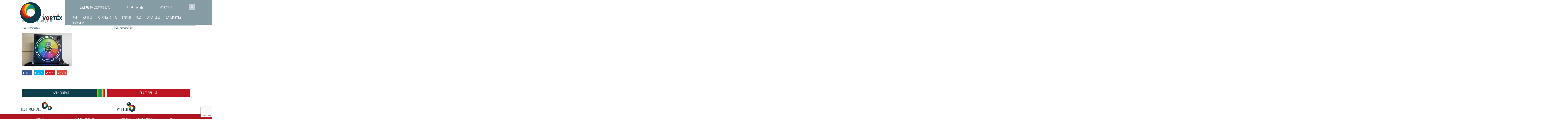

--- FILE ---
content_type: text/html; charset=UTF-8
request_url: https://www.xtremevortex.co.uk/branding-customisation-gallery/attachment/wheel-of-forture-game/
body_size: 9836
content:
<!DOCTYPE html><html lang="en"><head><meta charset="utf-8"><meta http-equiv="X-UA-Compatible" content="IE=edge"><meta name="viewport" content="width=device-width, initial-scale=1, user-scalable = no"><style type='text/css'></style><link type="text/css" media="all" href="https://www.xtremevortex.co.uk/wp-content/cache/wmac/css/wmac_8cb2385577b993ec2e695b2e4a97fa14.css" rel="stylesheet" /><title> wheel of forture game |</title><link rel="icon" sizes="16x16" href="https://www.xtremevortex.co.uk/wp-content/themes/vortex/favicon.png"> <!--[if lt IE 9]> <script src="https://oss.maxcdn.com/libs/html5shiv/3.7.0/html5shiv.js"></script> <script src="https://oss.maxcdn.com/libs/respond.js/1.4.2/respond.min.js"></script> <![endif]--><meta name="robots" content="max-snippet:-1, max-image-preview:large, max-video-preview:-1" /><meta name="author" content="Hannah Burt"/><meta name="google-site-verification" content="Hqoo-fJqz8jAm25pw0Ldc2iwg17VpqDEyxbdBUy_GBc" /><meta name="msvalidate.01" content="0D735A338E336FFBD522F6DF98112BA0" /><meta name="p:domain_verify" content="cf394b482297665f12103ea66f5bb60b" /><link rel="canonical" href="https://www.xtremevortex.co.uk/branding-customisation-gallery/attachment/wheel-of-forture-game/" /><meta name="generator" content="All in One SEO Pro (AIOSEO) 4.9.1.1" /><meta property="og:locale" content="en_GB" /><meta property="og:site_name" content="Xtreme Vortex - Interactive and Branded Games Hire For Events" /><meta property="og:type" content="article" /><meta property="og:title" content="wheel of forture game |" /><meta property="og:url" content="https://www.xtremevortex.co.uk/branding-customisation-gallery/attachment/wheel-of-forture-game/" /><meta property="fb:app_id" content="211531702602494" /><meta property="fb:admins" content="8755443378" /><meta property="article:published_time" content="2018-05-21T10:26:26+00:00" /><meta property="article:modified_time" content="2018-05-21T10:37:23+00:00" /><meta property="article:publisher" content="https://www.facebook.com/xtremevortex" /><meta name="twitter:card" content="summary_large_image" /><meta name="twitter:site" content="@xtremevortex" /><meta name="twitter:title" content="wheel of forture game |" /><meta name="twitter:creator" content="@xtremevortex" /> <script type="application/ld+json" class="aioseo-schema">{"@context":"https:\/\/schema.org","@graph":[{"@type":"BreadcrumbList","@id":"https:\/\/www.xtremevortex.co.uk\/branding-customisation-gallery\/attachment\/wheel-of-forture-game\/#breadcrumblist","itemListElement":[{"@type":"ListItem","@id":"https:\/\/www.xtremevortex.co.uk#listItem","position":1,"name":"Home","item":"https:\/\/www.xtremevortex.co.uk","nextItem":{"@type":"ListItem","@id":"https:\/\/www.xtremevortex.co.uk\/branding-customisation-gallery\/attachment\/wheel-of-forture-game\/#listItem","name":"wheel of forture game"}},{"@type":"ListItem","@id":"https:\/\/www.xtremevortex.co.uk\/branding-customisation-gallery\/attachment\/wheel-of-forture-game\/#listItem","position":2,"name":"wheel of forture game","previousItem":{"@type":"ListItem","@id":"https:\/\/www.xtremevortex.co.uk#listItem","name":"Home"}}]},{"@type":"ItemPage","@id":"https:\/\/www.xtremevortex.co.uk\/branding-customisation-gallery\/attachment\/wheel-of-forture-game\/#itempage","url":"https:\/\/www.xtremevortex.co.uk\/branding-customisation-gallery\/attachment\/wheel-of-forture-game\/","name":"wheel of forture game |","inLanguage":"en-GB","isPartOf":{"@id":"https:\/\/www.xtremevortex.co.uk\/#website"},"breadcrumb":{"@id":"https:\/\/www.xtremevortex.co.uk\/branding-customisation-gallery\/attachment\/wheel-of-forture-game\/#breadcrumblist"},"author":{"@id":"https:\/\/www.xtremevortex.co.uk\/author\/hannahburt\/#author"},"creator":{"@id":"https:\/\/www.xtremevortex.co.uk\/author\/hannahburt\/#author"},"datePublished":"2018-05-21T10:26:26+01:00","dateModified":"2018-05-21T10:37:23+01:00"},{"@type":"Organization","@id":"https:\/\/www.xtremevortex.co.uk\/#organization","name":"Xtreme Vortex","url":"https:\/\/www.xtremevortex.co.uk\/","sameAs":["https:\/\/twitter.com\/xtremevortex\/","https:\/\/www.instagram.com\/xtremevortex\/","https:\/\/uk.pinterest.com\/xtremevortex\/","https:\/\/www.youtube.com\/user\/XtremeVortexEvents"]},{"@type":"Person","@id":"https:\/\/www.xtremevortex.co.uk\/author\/hannahburt\/#author","url":"https:\/\/www.xtremevortex.co.uk\/author\/hannahburt\/","name":"Hannah Burt","image":{"@type":"ImageObject","@id":"https:\/\/www.xtremevortex.co.uk\/branding-customisation-gallery\/attachment\/wheel-of-forture-game\/#authorImage","url":"https:\/\/secure.gravatar.com\/avatar\/39865b2d8af5ce9d025ce5ceabfc913b?s=96&d=mm&r=g","width":96,"height":96,"caption":"Hannah Burt"}},{"@type":"WebPage","@id":"https:\/\/www.xtremevortex.co.uk\/branding-customisation-gallery\/attachment\/wheel-of-forture-game\/#webpage","url":"https:\/\/www.xtremevortex.co.uk\/branding-customisation-gallery\/attachment\/wheel-of-forture-game\/","name":"wheel of forture game |","inLanguage":"en-GB","isPartOf":{"@id":"https:\/\/www.xtremevortex.co.uk\/#website"},"breadcrumb":{"@id":"https:\/\/www.xtremevortex.co.uk\/branding-customisation-gallery\/attachment\/wheel-of-forture-game\/#breadcrumblist"},"author":{"@id":"https:\/\/www.xtremevortex.co.uk\/author\/hannahburt\/#author"},"creator":{"@id":"https:\/\/www.xtremevortex.co.uk\/author\/hannahburt\/#author"},"datePublished":"2018-05-21T10:26:26+01:00","dateModified":"2018-05-21T10:37:23+01:00"},{"@type":"WebSite","@id":"https:\/\/www.xtremevortex.co.uk\/#website","url":"https:\/\/www.xtremevortex.co.uk\/","name":"Xtreme Vortex","inLanguage":"en-GB","publisher":{"@id":"https:\/\/www.xtremevortex.co.uk\/#organization"}}]}</script> <link rel='dns-prefetch' href='//ajax.googleapis.com' /><link rel="alternate" type="application/rss+xml" title=" &raquo; wheel of forture game Comments Feed" href="https://www.xtremevortex.co.uk/branding-customisation-gallery/attachment/wheel-of-forture-game/feed/" /><style id='classic-theme-styles-inline-css' type='text/css'>/*! This file is auto-generated */
.wp-block-button__link{color:#fff;background-color:#32373c;border-radius:9999px;box-shadow:none;text-decoration:none;padding:calc(.667em + 2px) calc(1.333em + 2px);font-size:1.125em}.wp-block-file__button{background:#32373c;color:#fff;text-decoration:none}</style><style id='global-styles-inline-css' type='text/css'>body{--wp--preset--color--black: #000000;--wp--preset--color--cyan-bluish-gray: #abb8c3;--wp--preset--color--white: #ffffff;--wp--preset--color--pale-pink: #f78da7;--wp--preset--color--vivid-red: #cf2e2e;--wp--preset--color--luminous-vivid-orange: #ff6900;--wp--preset--color--luminous-vivid-amber: #fcb900;--wp--preset--color--light-green-cyan: #7bdcb5;--wp--preset--color--vivid-green-cyan: #00d084;--wp--preset--color--pale-cyan-blue: #8ed1fc;--wp--preset--color--vivid-cyan-blue: #0693e3;--wp--preset--color--vivid-purple: #9b51e0;--wp--preset--gradient--vivid-cyan-blue-to-vivid-purple: linear-gradient(135deg,rgba(6,147,227,1) 0%,rgb(155,81,224) 100%);--wp--preset--gradient--light-green-cyan-to-vivid-green-cyan: linear-gradient(135deg,rgb(122,220,180) 0%,rgb(0,208,130) 100%);--wp--preset--gradient--luminous-vivid-amber-to-luminous-vivid-orange: linear-gradient(135deg,rgba(252,185,0,1) 0%,rgba(255,105,0,1) 100%);--wp--preset--gradient--luminous-vivid-orange-to-vivid-red: linear-gradient(135deg,rgba(255,105,0,1) 0%,rgb(207,46,46) 100%);--wp--preset--gradient--very-light-gray-to-cyan-bluish-gray: linear-gradient(135deg,rgb(238,238,238) 0%,rgb(169,184,195) 100%);--wp--preset--gradient--cool-to-warm-spectrum: linear-gradient(135deg,rgb(74,234,220) 0%,rgb(151,120,209) 20%,rgb(207,42,186) 40%,rgb(238,44,130) 60%,rgb(251,105,98) 80%,rgb(254,248,76) 100%);--wp--preset--gradient--blush-light-purple: linear-gradient(135deg,rgb(255,206,236) 0%,rgb(152,150,240) 100%);--wp--preset--gradient--blush-bordeaux: linear-gradient(135deg,rgb(254,205,165) 0%,rgb(254,45,45) 50%,rgb(107,0,62) 100%);--wp--preset--gradient--luminous-dusk: linear-gradient(135deg,rgb(255,203,112) 0%,rgb(199,81,192) 50%,rgb(65,88,208) 100%);--wp--preset--gradient--pale-ocean: linear-gradient(135deg,rgb(255,245,203) 0%,rgb(182,227,212) 50%,rgb(51,167,181) 100%);--wp--preset--gradient--electric-grass: linear-gradient(135deg,rgb(202,248,128) 0%,rgb(113,206,126) 100%);--wp--preset--gradient--midnight: linear-gradient(135deg,rgb(2,3,129) 0%,rgb(40,116,252) 100%);--wp--preset--font-size--small: 13px;--wp--preset--font-size--medium: 20px;--wp--preset--font-size--large: 36px;--wp--preset--font-size--x-large: 42px;--wp--preset--spacing--20: 0.44rem;--wp--preset--spacing--30: 0.67rem;--wp--preset--spacing--40: 1rem;--wp--preset--spacing--50: 1.5rem;--wp--preset--spacing--60: 2.25rem;--wp--preset--spacing--70: 3.38rem;--wp--preset--spacing--80: 5.06rem;--wp--preset--shadow--natural: 6px 6px 9px rgba(0, 0, 0, 0.2);--wp--preset--shadow--deep: 12px 12px 50px rgba(0, 0, 0, 0.4);--wp--preset--shadow--sharp: 6px 6px 0px rgba(0, 0, 0, 0.2);--wp--preset--shadow--outlined: 6px 6px 0px -3px rgba(255, 255, 255, 1), 6px 6px rgba(0, 0, 0, 1);--wp--preset--shadow--crisp: 6px 6px 0px rgba(0, 0, 0, 1);}:where(.is-layout-flex){gap: 0.5em;}:where(.is-layout-grid){gap: 0.5em;}body .is-layout-flow > .alignleft{float: left;margin-inline-start: 0;margin-inline-end: 2em;}body .is-layout-flow > .alignright{float: right;margin-inline-start: 2em;margin-inline-end: 0;}body .is-layout-flow > .aligncenter{margin-left: auto !important;margin-right: auto !important;}body .is-layout-constrained > .alignleft{float: left;margin-inline-start: 0;margin-inline-end: 2em;}body .is-layout-constrained > .alignright{float: right;margin-inline-start: 2em;margin-inline-end: 0;}body .is-layout-constrained > .aligncenter{margin-left: auto !important;margin-right: auto !important;}body .is-layout-constrained > :where(:not(.alignleft):not(.alignright):not(.alignfull)){max-width: var(--wp--style--global--content-size);margin-left: auto !important;margin-right: auto !important;}body .is-layout-constrained > .alignwide{max-width: var(--wp--style--global--wide-size);}body .is-layout-flex{display: flex;}body .is-layout-flex{flex-wrap: wrap;align-items: center;}body .is-layout-flex > *{margin: 0;}body .is-layout-grid{display: grid;}body .is-layout-grid > *{margin: 0;}:where(.wp-block-columns.is-layout-flex){gap: 2em;}:where(.wp-block-columns.is-layout-grid){gap: 2em;}:where(.wp-block-post-template.is-layout-flex){gap: 1.25em;}:where(.wp-block-post-template.is-layout-grid){gap: 1.25em;}.has-black-color{color: var(--wp--preset--color--black) !important;}.has-cyan-bluish-gray-color{color: var(--wp--preset--color--cyan-bluish-gray) !important;}.has-white-color{color: var(--wp--preset--color--white) !important;}.has-pale-pink-color{color: var(--wp--preset--color--pale-pink) !important;}.has-vivid-red-color{color: var(--wp--preset--color--vivid-red) !important;}.has-luminous-vivid-orange-color{color: var(--wp--preset--color--luminous-vivid-orange) !important;}.has-luminous-vivid-amber-color{color: var(--wp--preset--color--luminous-vivid-amber) !important;}.has-light-green-cyan-color{color: var(--wp--preset--color--light-green-cyan) !important;}.has-vivid-green-cyan-color{color: var(--wp--preset--color--vivid-green-cyan) !important;}.has-pale-cyan-blue-color{color: var(--wp--preset--color--pale-cyan-blue) !important;}.has-vivid-cyan-blue-color{color: var(--wp--preset--color--vivid-cyan-blue) !important;}.has-vivid-purple-color{color: var(--wp--preset--color--vivid-purple) !important;}.has-black-background-color{background-color: var(--wp--preset--color--black) !important;}.has-cyan-bluish-gray-background-color{background-color: var(--wp--preset--color--cyan-bluish-gray) !important;}.has-white-background-color{background-color: var(--wp--preset--color--white) !important;}.has-pale-pink-background-color{background-color: var(--wp--preset--color--pale-pink) !important;}.has-vivid-red-background-color{background-color: var(--wp--preset--color--vivid-red) !important;}.has-luminous-vivid-orange-background-color{background-color: var(--wp--preset--color--luminous-vivid-orange) !important;}.has-luminous-vivid-amber-background-color{background-color: var(--wp--preset--color--luminous-vivid-amber) !important;}.has-light-green-cyan-background-color{background-color: var(--wp--preset--color--light-green-cyan) !important;}.has-vivid-green-cyan-background-color{background-color: var(--wp--preset--color--vivid-green-cyan) !important;}.has-pale-cyan-blue-background-color{background-color: var(--wp--preset--color--pale-cyan-blue) !important;}.has-vivid-cyan-blue-background-color{background-color: var(--wp--preset--color--vivid-cyan-blue) !important;}.has-vivid-purple-background-color{background-color: var(--wp--preset--color--vivid-purple) !important;}.has-black-border-color{border-color: var(--wp--preset--color--black) !important;}.has-cyan-bluish-gray-border-color{border-color: var(--wp--preset--color--cyan-bluish-gray) !important;}.has-white-border-color{border-color: var(--wp--preset--color--white) !important;}.has-pale-pink-border-color{border-color: var(--wp--preset--color--pale-pink) !important;}.has-vivid-red-border-color{border-color: var(--wp--preset--color--vivid-red) !important;}.has-luminous-vivid-orange-border-color{border-color: var(--wp--preset--color--luminous-vivid-orange) !important;}.has-luminous-vivid-amber-border-color{border-color: var(--wp--preset--color--luminous-vivid-amber) !important;}.has-light-green-cyan-border-color{border-color: var(--wp--preset--color--light-green-cyan) !important;}.has-vivid-green-cyan-border-color{border-color: var(--wp--preset--color--vivid-green-cyan) !important;}.has-pale-cyan-blue-border-color{border-color: var(--wp--preset--color--pale-cyan-blue) !important;}.has-vivid-cyan-blue-border-color{border-color: var(--wp--preset--color--vivid-cyan-blue) !important;}.has-vivid-purple-border-color{border-color: var(--wp--preset--color--vivid-purple) !important;}.has-vivid-cyan-blue-to-vivid-purple-gradient-background{background: var(--wp--preset--gradient--vivid-cyan-blue-to-vivid-purple) !important;}.has-light-green-cyan-to-vivid-green-cyan-gradient-background{background: var(--wp--preset--gradient--light-green-cyan-to-vivid-green-cyan) !important;}.has-luminous-vivid-amber-to-luminous-vivid-orange-gradient-background{background: var(--wp--preset--gradient--luminous-vivid-amber-to-luminous-vivid-orange) !important;}.has-luminous-vivid-orange-to-vivid-red-gradient-background{background: var(--wp--preset--gradient--luminous-vivid-orange-to-vivid-red) !important;}.has-very-light-gray-to-cyan-bluish-gray-gradient-background{background: var(--wp--preset--gradient--very-light-gray-to-cyan-bluish-gray) !important;}.has-cool-to-warm-spectrum-gradient-background{background: var(--wp--preset--gradient--cool-to-warm-spectrum) !important;}.has-blush-light-purple-gradient-background{background: var(--wp--preset--gradient--blush-light-purple) !important;}.has-blush-bordeaux-gradient-background{background: var(--wp--preset--gradient--blush-bordeaux) !important;}.has-luminous-dusk-gradient-background{background: var(--wp--preset--gradient--luminous-dusk) !important;}.has-pale-ocean-gradient-background{background: var(--wp--preset--gradient--pale-ocean) !important;}.has-electric-grass-gradient-background{background: var(--wp--preset--gradient--electric-grass) !important;}.has-midnight-gradient-background{background: var(--wp--preset--gradient--midnight) !important;}.has-small-font-size{font-size: var(--wp--preset--font-size--small) !important;}.has-medium-font-size{font-size: var(--wp--preset--font-size--medium) !important;}.has-large-font-size{font-size: var(--wp--preset--font-size--large) !important;}.has-x-large-font-size{font-size: var(--wp--preset--font-size--x-large) !important;}
.wp-block-navigation a:where(:not(.wp-element-button)){color: inherit;}
:where(.wp-block-post-template.is-layout-flex){gap: 1.25em;}:where(.wp-block-post-template.is-layout-grid){gap: 1.25em;}
:where(.wp-block-columns.is-layout-flex){gap: 2em;}:where(.wp-block-columns.is-layout-grid){gap: 2em;}
.wp-block-pullquote{font-size: 1.5em;line-height: 1.6;}</style> <script type="text/javascript" src="https://ajax.googleapis.com/ajax/libs/jquery/1.11.0/jquery.min.js" id="jquery-js"></script>            <link rel="https://api.w.org/" href="https://www.xtremevortex.co.uk/wp-json/" /><link rel="alternate" type="application/json" href="https://www.xtremevortex.co.uk/wp-json/wp/v2/media/2818" /><link rel="EditURI" type="application/rsd+xml" title="RSD" href="https://www.xtremevortex.co.uk/xmlrpc.php?rsd" /><link rel='shortlink' href='https://www.xtremevortex.co.uk/?p=2818' /><link rel="alternate" type="application/json+oembed" href="https://www.xtremevortex.co.uk/wp-json/oembed/1.0/embed?url=https%3A%2F%2Fwww.xtremevortex.co.uk%2Fbranding-customisation-gallery%2Fattachment%2Fwheel-of-forture-game%2F" /><link rel="alternate" type="text/xml+oembed" href="https://www.xtremevortex.co.uk/wp-json/oembed/1.0/embed?url=https%3A%2F%2Fwww.xtremevortex.co.uk%2Fbranding-customisation-gallery%2Fattachment%2Fwheel-of-forture-game%2F&#038;format=xml" /><style type="text/css">span.oe_textdirection { unicode-bidi: bidi-override; direction: rtl; }
	span.oe_displaynone { display: none; }</style><meta property="og:title" content="wheel of forture game |" /><meta property="og:type" content="website" /><meta property="og:url" content="www.xtremevortex.co.uk/branding-customisation-gallery/attachment/wheel-of-forture-game/" /><meta property="og:image" content="https://www.xtremevortex.co.uk/wp-content/themes/vortex/img/sectionball.png" /></head><body><div class="overflowx_hidden"><div class="hidden cat_desc"></div><div class="header_holder"><header><div class="relative"><div class="hidden-xs hidden-sm activites_menu_closer"></div><div class="hidden-xs hidden-sm byevent_menu_closer"></div></div><div class="container"><div class="row"><div class="headerflex"><div class="headleft col-xs-12 col-sm-7 col-md-7 col-lg-7"> <a href="https://www.xtremevortex.co.uk/" class="logo"> <img src="https://www.xtremevortex.co.uk/wp-content/themes/vortex/img/logo.png" alt="Xtreme Vortex logo"/> </a></div><div class="headright col-xs-12 col-sm-17 col-md-17 col-lg-17"><div class="headcontact"><div class="phone">call us on <a href="tel:02081896275">0208 189 6275</a></div><div class="b-wishlist"><div class="heading"> You have <span class="itm-cttt">2</span> items for quote <a class="close-wlist" href="">Close</a></div><div class="body"><div class="ajax-load-list"><ul class="items"></ul></div> <a href="https://www.xtremevortex.co.uk/contact-us/" class="get-q">GET QUOTE</a></div></div><div class="social hidden-xs hidden-sm"> <a href="https://www.facebook.com/xtremevortex"><i class="fa fa-facebook" aria-hidden="true"></i></a> <a href="https://twitter.com/xtremevortex"><i class="fa fa-twitter" aria-hidden="true"></i></a> <a href="https://uk.pinterest.com/xtremevortex/"><i class="fa fa-pinterest-p" aria-hidden="true"></i></a> <a href="https://www.youtube.com/user/XtremeVortexEvents"><i class="fa fa-youtube" aria-hidden="true"></i></a></div> <a class="link-wlist">Wishlist ( <span class="itm-cttt"></span> )</a><div class="search-btm hidden-sm hidden-md hidden-lg"> <i class="fa fa-search" aria-hidden="true"></i></div><div class="search hidden-xs"><form action="https://www.xtremevortex.co.uk/" method="GET"><div> <input class="input-text-search" type="text" value="" name="s" id="s" /> <span class="submit-search"></span></div></form></div></div> <button type="button" class="navbar-toggle collapsed" data-toggle="collapse" data-target="#bs-example-navbar-collapse-1" aria-expanded="false" id="nav-icon1"> <span></span> <span></span> <span></span> </button><nav class="navbar"><div class="collapse navbar-collapse" id="bs-example-navbar-collapse-1"><ul id="menu-top-menu" class="nav navbar-nav"><li id="menu-item-69" class="menu-item menu-item-type-post_type menu-item-object-page menu-item-home menu-item-69"><a href="https://www.xtremevortex.co.uk/">Home</a></li><li id="menu-item-70" class="menu-item menu-item-type-post_type menu-item-object-page menu-item-70"><a href="https://www.xtremevortex.co.uk/about-us/">About Us</a></li><li id="menu-item-71" class="menu-item menu-item-type-taxonomy menu-item-object-category menu-item-has-children menu-item-71"><a href="https://www.xtremevortex.co.uk/activities/">Activities For Hire</a><ul class="sub-menu"><li id="menu-item-72" class="menu-item menu-item-type-taxonomy menu-item-object-category menu-item-72"><a href="https://www.xtremevortex.co.uk/activities/a-z-of-all-activities/">A-Z</a></li><li id="menu-item-5968" class="menu-item menu-item-type-taxonomy menu-item-object-category menu-item-5968"><a href="https://www.xtremevortex.co.uk/activities/new-activities/">New Activities</a></li><li id="menu-item-74" class="menu-item menu-item-type-taxonomy menu-item-object-category menu-item-74"><a href="https://www.xtremevortex.co.uk/activities/mobile-climbing-wall/">Mobile Climbing Wall</a></li><li id="menu-item-1813" class="menu-item menu-item-type-taxonomy menu-item-object-category menu-item-1813"><a href="https://www.xtremevortex.co.uk/activities/photo-booths/">Photo Booth Hire</a></li><li id="menu-item-78" class="menu-item menu-item-type-taxonomy menu-item-object-category menu-item-78"><a href="https://www.xtremevortex.co.uk/activities/interactive-indoor-games/">Interactive / Indoor Games</a></li><li id="menu-item-75" class="menu-item menu-item-type-taxonomy menu-item-object-category menu-item-75"><a href="https://www.xtremevortex.co.uk/activities/laser-tag/">Inflatable Laser Tag</a></li><li id="menu-item-76" class="menu-item menu-item-type-taxonomy menu-item-object-category menu-item-76"><a href="https://www.xtremevortex.co.uk/activities/inflatables-activities/">Outdoor and Inflatable Games</a></li><li id="menu-item-77" class="menu-item menu-item-type-taxonomy menu-item-object-category menu-item-77"><a href="https://www.xtremevortex.co.uk/activities/pub-games/">Pub Games</a></li><li id="menu-item-80" class="menu-item menu-item-type-taxonomy menu-item-object-category menu-item-80"><a href="https://www.xtremevortex.co.uk/activities/puzzles-and-games/">Puzzles And Games</a></li><li id="menu-item-5969" class="menu-item menu-item-type-taxonomy menu-item-object-category menu-item-5969"><a href="https://www.xtremevortex.co.uk/activities/uv-led-pub-games/">Popular LED Games For Hire</a></li><li id="menu-item-2658" class="menu-item menu-item-type-taxonomy menu-item-object-category menu-item-2658"><a href="https://www.xtremevortex.co.uk/activities/uv-led-games/">Ultra Violet (UV) &amp; LED Games</a></li><li id="menu-item-5970" class="menu-item menu-item-type-taxonomy menu-item-object-category menu-item-5970"><a href="https://www.xtremevortex.co.uk/activities/prize-giving-games/">Prize Giving Games</a></li><li id="menu-item-5971" class="menu-item menu-item-type-taxonomy menu-item-object-category menu-item-5971"><a href="https://www.xtremevortex.co.uk/activities/branded-games-hire/">Branded Games</a></li></ul></li><li id="menu-item-238" class="menu-item menu-item-type-taxonomy menu-item-object-category menu-item-has-children menu-item-238"><a href="https://www.xtremevortex.co.uk/by-event/">By Event</a><ul class="sub-menu"><li id="menu-item-241" class="menu-item menu-item-type-taxonomy menu-item-object-category menu-item-241"><a href="https://www.xtremevortex.co.uk/by-event/activity-days/">Activity Days</a></li><li id="menu-item-242" class="menu-item menu-item-type-taxonomy menu-item-object-category menu-item-242"><a href="https://www.xtremevortex.co.uk/by-event/birthday-parties/">Birthday Parties</a></li><li id="menu-item-249" class="menu-item menu-item-type-taxonomy menu-item-object-category menu-item-249"><a href="https://www.xtremevortex.co.uk/by-event/brand-activation-ideas/">Brand Activation</a></li><li id="menu-item-243" class="menu-item menu-item-type-taxonomy menu-item-object-category menu-item-243"><a href="https://www.xtremevortex.co.uk/by-event/christmas-parties/">Christmas Parties</a></li><li id="menu-item-244" class="menu-item menu-item-type-taxonomy menu-item-object-category menu-item-244"><a href="https://www.xtremevortex.co.uk/by-event/conference-activities/">Conference Ideas</a></li><li id="menu-item-245" class="menu-item menu-item-type-taxonomy menu-item-object-category menu-item-245"><a href="https://www.xtremevortex.co.uk/by-event/corporate-events/">Company Events</a></li><li id="menu-item-247" class="menu-item menu-item-type-taxonomy menu-item-object-category menu-item-247"><a href="https://www.xtremevortex.co.uk/by-event/family-fun-days/">Family Fun days</a></li><li id="menu-item-248" class="menu-item menu-item-type-taxonomy menu-item-object-category menu-item-248"><a href="https://www.xtremevortex.co.uk/by-event/football-themed-events/">Football Themed</a></li><li id="menu-item-246" class="menu-item menu-item-type-taxonomy menu-item-object-category menu-item-246"><a href="https://www.xtremevortex.co.uk/by-event/exhibitions-trade-stands/">Exhibitions, Trade Stands &amp; Product Launches</a></li><li id="menu-item-2958" class="menu-item menu-item-type-taxonomy menu-item-object-category menu-item-2958"><a href="https://www.xtremevortex.co.uk/by-event/retro-themed-events/">Retro</a></li><li id="menu-item-264" class="menu-item menu-item-type-taxonomy menu-item-object-category menu-item-264"><a href="https://www.xtremevortex.co.uk/by-event/school-activity-days/">School Activity Days</a></li><li id="menu-item-265" class="menu-item menu-item-type-taxonomy menu-item-object-category menu-item-265"><a href="https://www.xtremevortex.co.uk/by-event/team-building-company/">Team Building</a></li><li id="menu-item-266" class="menu-item menu-item-type-taxonomy menu-item-object-category menu-item-266"><a href="https://www.xtremevortex.co.uk/by-event/themed-events/">Themed Events</a></li><li id="menu-item-267" class="menu-item menu-item-type-taxonomy menu-item-object-category menu-item-267"><a href="https://www.xtremevortex.co.uk/by-event/weddings/">Weddings</a></li></ul></li><li id="menu-item-84" class="menu-item menu-item-type-taxonomy menu-item-object-category menu-item-84"><a href="https://www.xtremevortex.co.uk/blog/">Blog</a></li><li id="menu-item-1120" class="menu-item menu-item-type-taxonomy menu-item-object-category menu-item-1120"><a href="https://www.xtremevortex.co.uk/blog/case-studies-blog/">Case Studies</a></li><li id="menu-item-2918" class="menu-item menu-item-type-post_type menu-item-object-page menu-item-2918"><a href="https://www.xtremevortex.co.uk/branding-customisation-gallery/">Custom Games</a></li><li id="menu-item-86" class="menu-item menu-item-type-post_type menu-item-object-page menu-item-86"><a href="https://www.xtremevortex.co.uk/contact-us/">Contact Us</a></li></ul></div></nav></div></div><div class="hidden-xs hidden-sm activites_menu"><div class="dropdownarrow"></div><div class="menu"><div class="block"> <a href="https://www.xtremevortex.co.uk/activities/a-z-of-all-activities/" class="image" style="background: url(https://www.xtremevortex.co.uk/wp-content/uploads/2016/09/giant-tangram-130x97.jpg) no-repeat; background-size: cover;"></a><div class="link"><a href="https://www.xtremevortex.co.uk/activities/a-z-of-all-activities/" class="hidden-link"></a><a href="https://www.xtremevortex.co.uk/activities/a-z-of-all-activities/">A-Z</a></div></div><div class="block"> <a href="https://www.xtremevortex.co.uk/activities/new-activities/" class="image" style="background: url(https://www.xtremevortex.co.uk/wp-content/uploads/2022/01/ElastoplastFullyBranded-130x97.jpg) no-repeat; background-size: cover;"></a><div class="link"><a href="https://www.xtremevortex.co.uk/activities/new-activities/" class="hidden-link"></a><a href="https://www.xtremevortex.co.uk/activities/new-activities/">New Activities</a></div></div><div class="block"> <a href="https://www.xtremevortex.co.uk/activities/mobile-climbing-wall/" class="image" style="background: url(https://www.xtremevortex.co.uk/wp-content/uploads/2016/05/portable-climbing-tower-130x97.jpg) no-repeat; background-size: cover;"></a><div class="link"><a href="https://www.xtremevortex.co.uk/activities/mobile-climbing-wall/" class="hidden-link"></a><a href="https://www.xtremevortex.co.uk/activities/mobile-climbing-wall/">Mobile Climbing Wall</a></div></div><div class="block"> <a href="https://www.xtremevortex.co.uk/activities/photo-booths/" class="image" style="background: url(https://www.xtremevortex.co.uk/wp-content/uploads/2016/10/chesterfield-photo-booth-130x97.jpg) no-repeat; background-size: cover;"></a><div class="link"><a href="https://www.xtremevortex.co.uk/activities/photo-booths/" class="hidden-link"></a><a href="https://www.xtremevortex.co.uk/activities/photo-booths/">Photo Booths</a></div></div><div class="block"> <a href="https://www.xtremevortex.co.uk/activities/interactive-indoor-games/" class="image" style="background: url(https://www.xtremevortex.co.uk/wp-content/uploads/2020/02/Olivia-130x97.jpg) no-repeat; background-size: cover;"></a><div class="link"><a href="https://www.xtremevortex.co.uk/activities/interactive-indoor-games/" class="hidden-link"></a><a href="https://www.xtremevortex.co.uk/activities/interactive-indoor-games/">Interactive Indoor Games</a></div></div><div class="block"> <a href="https://www.xtremevortex.co.uk/activities/laser-tag/" class="image" style="background: url(https://www.xtremevortex.co.uk/wp-content/uploads/2016/09/inflatable-laser-tag-130x97.jpg) no-repeat; background-size: cover;"></a><div class="link"><a href="https://www.xtremevortex.co.uk/activities/laser-tag/" class="hidden-link"></a><a href="https://www.xtremevortex.co.uk/activities/laser-tag/">Inflatable Laser Tag</a></div></div><div class="block"> <a href="https://www.xtremevortex.co.uk/activities/inflatables-activities/" class="image" style="background: url(https://www.xtremevortex.co.uk/wp-content/uploads/2023/01/IMG_4334_11zon-130x97.jpg) no-repeat; background-size: cover;"></a><div class="link"><a href="https://www.xtremevortex.co.uk/activities/inflatables-activities/" class="hidden-link"></a><a href="https://www.xtremevortex.co.uk/activities/inflatables-activities/">Outdoor &amp; Inflatable Games</a></div></div><div class="block"> <a href="https://www.xtremevortex.co.uk/activities/pub-games/" class="image" style="background: url(https://www.xtremevortex.co.uk/wp-content/uploads/2016/10/led-pool-hire-130x97.jpg) no-repeat; background-size: cover;"></a><div class="link"><a href="https://www.xtremevortex.co.uk/activities/pub-games/" class="hidden-link"></a><a href="https://www.xtremevortex.co.uk/activities/pub-games/">Pub Games</a></div></div><div class="block"> <a href="https://www.xtremevortex.co.uk/activities/puzzles-and-games/" class="image" style="background: url(https://www.xtremevortex.co.uk/wp-content/uploads/2016/09/soma-sofa-130x97.jpg) no-repeat; background-size: cover;"></a><div class="link"><a href="https://www.xtremevortex.co.uk/activities/puzzles-and-games/" class="hidden-link"></a><a href="https://www.xtremevortex.co.uk/activities/puzzles-and-games/">Puzzles And Garden Games</a></div></div><div class="block"> <a href="https://www.xtremevortex.co.uk/activities/prize-giving-games/" class="image" style="background: url(https://www.xtremevortex.co.uk/wp-content/uploads/2024/01/Pink-Prize-Crane-130x97.jpg) no-repeat; background-size: cover;"></a><div class="link"><a href="https://www.xtremevortex.co.uk/activities/prize-giving-games/" class="hidden-link"></a><a href="https://www.xtremevortex.co.uk/activities/prize-giving-games/">Prize Giving Games</a></div></div><div class="block"> <a href="https://www.xtremevortex.co.uk/activities/uv-led-games/" class="image" style="background: url(https://www.xtremevortex.co.uk/wp-content/uploads/2017/10/uv-table-tennis-130x97.jpg) no-repeat; background-size: cover;"></a><div class="link"><a href="https://www.xtremevortex.co.uk/activities/uv-led-games/" class="hidden-link"></a><a href="https://www.xtremevortex.co.uk/activities/uv-led-games/">UV &amp; LED Games</a></div></div><div class="block"> <a href="https://www.xtremevortex.co.uk/activities/branded-games-hire/" class="image" style="background: url(https://www.xtremevortex.co.uk/wp-content/uploads/2024/02/Hero-130x97.jpg) no-repeat; background-size: cover;"></a><div class="link"><a href="https://www.xtremevortex.co.uk/activities/branded-games-hire/" class="hidden-link"></a><a href="https://www.xtremevortex.co.uk/activities/branded-games-hire/">Branded Games</a></div></div></div></div><div class="hidden-xs hidden-sm byevent_menu"><div class="dropdownarrow"></div><div class="menu"><div class="block"> <a href="https://www.xtremevortex.co.uk/by-event/activity-days/" class="image" style="background: url(https://www.xtremevortex.co.uk/wp-content/uploads/2016/05/adult-rock-climbers-130x97.jpg) no-repeat; background-size: cover;"></a><div class="link"><a href="https://www.xtremevortex.co.uk/by-event/activity-days/" class="hidden-link"></a><a href="https://www.xtremevortex.co.uk/by-event/activity-days/">Activity Days</a></div></div><div class="block"> <a href="https://www.xtremevortex.co.uk/by-event/birthday-parties/" class="image" style="background: url(https://www.xtremevortex.co.uk/wp-content/uploads/2019/07/racing-game-hire-130x97.jpeg) no-repeat; background-size: cover;"></a><div class="link"><a href="https://www.xtremevortex.co.uk/by-event/birthday-parties/" class="hidden-link"></a><a href="https://www.xtremevortex.co.uk/by-event/birthday-parties/">Birthday Parties</a></div></div><div class="block"> <a href="https://www.xtremevortex.co.uk/by-event/brand-activation-ideas/" class="image" style="background: url(https://www.xtremevortex.co.uk/wp-content/uploads/2015/05/batak-pro-for-SAP-130x97.jpg) no-repeat; background-size: cover;"></a><div class="link"><a href="https://www.xtremevortex.co.uk/by-event/brand-activation-ideas/" class="hidden-link"></a><a href="https://www.xtremevortex.co.uk/by-event/brand-activation-ideas/">Brand Activation</a></div></div><div class="block"> <a href="https://www.xtremevortex.co.uk/by-event/christmas-parties/" class="image" style="background: url(https://www.xtremevortex.co.uk/wp-content/uploads/2021/11/christmas-rollnbowl-reindeers-130x97.jpg) no-repeat; background-size: cover;"></a><div class="link"><a href="https://www.xtremevortex.co.uk/by-event/christmas-parties/" class="hidden-link"></a><a href="https://www.xtremevortex.co.uk/by-event/christmas-parties/">Christmas Parties</a></div></div><div class="block"> <a href="https://www.xtremevortex.co.uk/by-event/conference-activities/" class="image" style="background: url(https://www.xtremevortex.co.uk/wp-content/uploads/2017/10/photo-booth-130x97.jpg) no-repeat; background-size: cover;"></a><div class="link"><a href="https://www.xtremevortex.co.uk/by-event/conference-activities/" class="hidden-link"></a><a href="https://www.xtremevortex.co.uk/by-event/conference-activities/">Conferences</a></div></div><div class="block"> <a href="https://www.xtremevortex.co.uk/by-event/corporate-events/" class="image" style="background: url(https://www.xtremevortex.co.uk/wp-content/uploads/2024/02/EucerinWhackaMole-130x97.jpg) no-repeat; background-size: cover;"></a><div class="link"><a href="https://www.xtremevortex.co.uk/by-event/corporate-events/" class="hidden-link"></a><a href="https://www.xtremevortex.co.uk/by-event/corporate-events/">Corporate Events</a></div></div><div class="block"> <a href="https://www.xtremevortex.co.uk/by-event/exhibitions-trade-stands/" class="image" style="background: url(https://www.xtremevortex.co.uk/wp-content/uploads/2023/01/IMG_2172_11zon-130x97.jpg) no-repeat; background-size: cover;"></a><div class="link"><a href="https://www.xtremevortex.co.uk/by-event/exhibitions-trade-stands/" class="hidden-link"></a><a href="https://www.xtremevortex.co.uk/by-event/exhibitions-trade-stands/">Exhibitions / Trade Stands</a></div></div><div class="block"> <a href="https://www.xtremevortex.co.uk/by-event/family-fun-days/" class="image" style="background: url(https://www.xtremevortex.co.uk/wp-content/uploads/2019/09/girls-dance-machine-130x97.jpg) no-repeat; background-size: cover;"></a><div class="link"><a href="https://www.xtremevortex.co.uk/by-event/family-fun-days/" class="hidden-link"></a><a href="https://www.xtremevortex.co.uk/by-event/family-fun-days/">Family Fun Days</a></div></div><div class="block"> <a href="https://www.xtremevortex.co.uk/by-event/football-themed-events/" class="image" style="background: url(https://www.xtremevortex.co.uk/wp-content/uploads/2020/02/football-roll-and-bowl-130x97.jpg) no-repeat; background-size: cover;"></a><div class="link"><a href="https://www.xtremevortex.co.uk/by-event/football-themed-events/" class="hidden-link"></a><a href="https://www.xtremevortex.co.uk/by-event/football-themed-events/"> Football Themed </a></div></div><div class="block"> <a href="https://www.xtremevortex.co.uk/by-event/retro-themed-events/" class="image" style="background: url(https://www.xtremevortex.co.uk/wp-content/uploads/2018/03/arcade-machine-hire-130x97.jpg) no-repeat; background-size: cover;"></a><div class="link"><a href="https://www.xtremevortex.co.uk/by-event/retro-themed-events/" class="hidden-link"></a><a href="https://www.xtremevortex.co.uk/by-event/retro-themed-events/">Retro Theme Events</a></div></div><div class="block"> <a href="https://www.xtremevortex.co.uk/by-event/school-activity-days/" class="image" style="background: url(https://www.xtremevortex.co.uk/wp-content/uploads/2018/04/inflatable-obstacle-course-1-130x97.jpg) no-repeat; background-size: cover;"></a><div class="link"><a href="https://www.xtremevortex.co.uk/by-event/school-activity-days/" class="hidden-link"></a><a href="https://www.xtremevortex.co.uk/by-event/school-activity-days/"> School Activity Days</a></div></div><div class="block"> <a href="https://www.xtremevortex.co.uk/by-event/team-building-company/" class="image" style="background: url(https://www.xtremevortex.co.uk/wp-content/uploads/2020/02/Players-on-Roll-and-Bowl-130x97.jpg) no-repeat; background-size: cover;"></a><div class="link"><a href="https://www.xtremevortex.co.uk/by-event/team-building-company/" class="hidden-link"></a><a href="https://www.xtremevortex.co.uk/by-event/team-building-company/">Team Building Activities</a></div></div><div class="block"> <a href="https://www.xtremevortex.co.uk/by-event/themed-events/" class="image" style="background: url(https://www.xtremevortex.co.uk/wp-content/uploads/2020/02/halloween-game-characters-130x97.jpg) no-repeat; background-size: cover;"></a><div class="link"><a href="https://www.xtremevortex.co.uk/by-event/themed-events/" class="hidden-link"></a><a href="https://www.xtremevortex.co.uk/by-event/themed-events/">Themed </a></div></div><div class="block"> <a href="https://www.xtremevortex.co.uk/by-event/wellbeing-days/" class="image" style="background: url(https://www.xtremevortex.co.uk/wp-content/uploads/2015/05/Batak-Pro-with-Sky-Sports--130x97.jpg) no-repeat; background-size: cover;"></a><div class="link"><a href="https://www.xtremevortex.co.uk/by-event/wellbeing-days/" class="hidden-link"></a><a href="https://www.xtremevortex.co.uk/by-event/wellbeing-days/">Wellbeing Events</a></div></div><div class="block"> <a href="https://www.xtremevortex.co.uk/by-event/weddings/" class="image" style="background: url(https://www.xtremevortex.co.uk/wp-content/uploads/2016/10/chesterfield-photo-booth-1-e1537953116668-130x97.jpg) no-repeat; background-size: cover;"></a><div class="link"><a href="https://www.xtremevortex.co.uk/by-event/weddings/" class="hidden-link"></a><a href="https://www.xtremevortex.co.uk/by-event/weddings/">Weddings</a></div></div></div></div></div></div></header></div><div class="container productpage"><div class="col-xs-24 col-xs-push-0 col-sm-24 col-sm-push-0 col-md-22 col-md-push-1 col-lg-22 col-lg-push-1"><div class="row"><div class="flexslider product_imageslider"><ul class="slides"></ul></div></div><h2> wheel of forture game</h2><div class="col-xs-24 "><div class="col-xs-24 col-sm-24 col-md-12 col-lg-12"><div class="row-xs"><h3>Game Information</h3><p class="attachment"><a href='https://www.xtremevortex.co.uk/wp-content/uploads/2018/05/wheel-of-forture-game.jpg'><img fetchpriority="high" decoding="async" width="300" height="200" src="https://www.xtremevortex.co.uk/wp-content/uploads/2018/05/wheel-of-forture-game-300x200.jpg" class="attachment-medium size-medium" alt="Spin the Wheel to win prizes" srcset="https://www.xtremevortex.co.uk/wp-content/uploads/2018/05/wheel-of-forture-game-300x200.jpg 300w, https://www.xtremevortex.co.uk/wp-content/uploads/2018/05/wheel-of-forture-game-768x511.jpg 768w, https://www.xtremevortex.co.uk/wp-content/uploads/2018/05/wheel-of-forture-game-854x568.jpg 854w, https://www.xtremevortex.co.uk/wp-content/uploads/2018/05/wheel-of-forture-game.jpg 1600w" sizes="(max-width: 300px) 100vw, 300px" title="Branding/Customisation Gallery" /></a></p><div class="sharebox"><div><a target="_blank" href="http://www.facebook.com/sharer/sharer.php?u=https://www.xtremevortex.co.uk/branding-customisation-gallery/attachment/wheel-of-forture-game/" class="facebook"><i class="fa fa-facebook" aria-hidden="true"></i> Like</a></div><div><a target="_blank" href="http://www.twitter.com/share?url=https://www.xtremevortex.co.uk/branding-customisation-gallery/attachment/wheel-of-forture-game/" class="twitter"><i class="fa fa-twitter" aria-hidden="true"></i> Tweet</a></div><div><a target="_blank" href="https://www.pinterest.com/pin/create/button/?url=https://www.xtremevortex.co.uk/branding-customisation-gallery/attachment/wheel-of-forture-game/" class="pinterest"><i class="fa fa-pinterest-p" aria-hidden="true"></i> Pin it</a></div><div><a target="_blank" href="https://plus.google.com/share?url=https://www.xtremevortex.co.uk/branding-customisation-gallery/attachment/wheel-of-forture-game/" class="google"><i class="fa fa-google-plus" aria-hidden="true"></i> Share</a></div></div></div></div><div class="col-xs-24 col-xs-offset-0 col-sm-24 col-sm-offset-0 col-md-11 col-md-offset-1 col-lg-11 col-lg-offset-1"><div class="row-xs"><h3>Game Specification</h3><div class="table-responsive"><table class="gamespec"></table></div></div></div><div class="col-xs-24"><div class="row-xs"><div class="panel-group" id="accordion" role="tablist" aria-multiselectable="true"><div class="col-xs-24 product_buttons"><div class="row"><div class="col-xs-24 col-sm-12 col-md-12 col-lg-12"><div class="row-left row-xs"> <a href="https://www.xtremevortex.co.uk/contact-us/" class="button special"> Get in contact<div class="rainbow"> <span></span> <span></span> <span></span> <span></span> <span></span> <span></span> <span></span></div> </a></div></div><div class="col-xs-24 col-sm-12 col-md-12 col-lg-12"><div class="row-right row-xs"> <a href="#" id="2818" class="button full special add-qt">ADD TO WISH LIST</a></div></div></div></div></div></div></div></div></div></div><div class="container whysection"><div class="row"><div class="col-xs-24 col-xs-push-0 col-sm-24 col-sm-push-0 col-md-22 col-md-push-1 col-lg-22 col-lg-push-1"><div class="row"><div class="col-xs-24 col-sm-24 col-md-12 col-lg-12 wow fadeInLeft" data-wow-duration="1s"><div class="row unrow-sm"><h2>TESTIMONIALS <img class="bubbles" src="https://www.xtremevortex.co.uk/wp-content/themes/vortex/img/bubbles.png" alt=""/></h2></div></div><div class="col-xs-24 col-xs-push-0 col-sm-24 col-sm-push-0 col-md-12 col-md-push-1 col-lg-12 col-lg-push-1 wow fadeInRight" data-wow-duration="1s"><div class="row unrow-sm"><h2>TWITTER <img class="twibird" src="https://www.xtremevortex.co.uk/wp-content/themes/vortex/img/twibird.png" alt=""/></h2></div><div class="twitterbox" id="twitterbox"></div></div></div></div></div></div><footer><div class="container"><div class="col-xs-24 col-xs-offset-0 col-sm-24 col-sm-offset-0 col-md-18 col-md-offset-3 col-lg-18 col-lg-offset-3"><div class="footerflex"><div class="first column"><h3>CALL US</h3><div> <a href="tel:02081896275">0208 189 6275 (London Office)</a><br/></div><h3>EMAIL US</h3><div> <a href="mailto:&#x65;&#x6e;&#x71;&#x75;&#x69;&#x72;&#x69;&#x65;&#x73;&#x40;&#x78;&#x74;&#x72;&#x65;&#x6d;&#x65;&#x76;&#x6f;&#x72;&#x74;&#x65;&#x78;&#x2e;&#x63;&#x6f;&#x2e;&#x75;&#x6b;" class="mail"> &#x65;&#x6e;&#x71;&#x75;&#x69;&#x72;&#x69;&#x65;&#x73;&#x40;<span class="oe_displaynone">null</span>&#x78;&#x74;&#x72;&#x65;&#x6d;&#x65;&#x76;&#x6f;&#x72;&#x74;&#x65;&#x78;&#x2e;&#x63;&#x6f;&#x2e;&#x75;&#x6b;</a></div><h3>LONDON OFFICE ADDRESS</h3><div> Unit 45 Acorn Industrial Park<br/> Crayford<br/> Greater London<br/> DA1 4AL<br/></div></div><div class="column"><h3>SITE INFORMATION</h3><ul id="menu-footer-menu" class=""><li id="menu-item-87" class="menu-item menu-item-type-post_type menu-item-object-page menu-item-87"><a href="https://www.xtremevortex.co.uk/about-us/">About Us</a></li><li id="menu-item-1794" class="menu-item menu-item-type-post_type menu-item-object-page menu-item-1794"><a href="https://www.xtremevortex.co.uk/branding-customisation-gallery/">Ideas for Branded and Bespoke Games</a></li><li id="menu-item-89" class="menu-item menu-item-type-post_type menu-item-object-page menu-item-89"><a href="https://www.xtremevortex.co.uk/faq/">FAQ</a></li><li id="menu-item-90" class="menu-item menu-item-type-taxonomy menu-item-object-category menu-item-90"><a href="https://www.xtremevortex.co.uk/blog/">Blog</a></li><li id="menu-item-256" class="menu-item menu-item-type-taxonomy menu-item-object-category menu-item-256"><a href="https://www.xtremevortex.co.uk/blog/case-studies-blog/">Case Studies</a></li><li id="menu-item-91" class="menu-item menu-item-type-post_type menu-item-object-page menu-item-91"><a href="https://www.xtremevortex.co.uk/locations-covered/">Locations Covered</a></li><li id="menu-item-92" class="menu-item menu-item-type-post_type menu-item-object-page menu-item-92"><a href="https://www.xtremevortex.co.uk/recruitment/">Recruitment</a></li><li id="menu-item-2917" class="menu-item menu-item-type-post_type menu-item-object-page menu-item-privacy-policy menu-item-2917"><a rel="privacy-policy" href="https://www.xtremevortex.co.uk/privacy-policy/">Privacy Policy</a></li><li id="menu-item-94" class="menu-item menu-item-type-post_type menu-item-object-page menu-item-94"><a href="https://www.xtremevortex.co.uk/pricing/">Pricing</a></li><li id="menu-item-5975" class="menu-item menu-item-type-post_type menu-item-object-page menu-item-5975"><a href="https://www.xtremevortex.co.uk/contact-us/">Contact Us</a></li></ul></div><div class="column"><h3>ACTIVITIES & INTERACTIVE GAMES</h3><ul id="menu-service-menu" class=""><li id="menu-item-101" class="menu-item menu-item-type-taxonomy menu-item-object-category menu-item-101"><a href="https://www.xtremevortex.co.uk/activities/a-z-of-all-activities/">A-Z Activities</a></li><li id="menu-item-100" class="menu-item menu-item-type-post_type menu-item-object-page menu-item-100"><a href="https://www.xtremevortex.co.uk/by-event/">Activities by Event</a></li><li id="menu-item-1096" class="menu-item menu-item-type-taxonomy menu-item-object-category menu-item-1096"><a href="https://www.xtremevortex.co.uk/activities/interactive-indoor-games/">Interactive &#038; Indoor Games Hire</a></li><li id="menu-item-96" class="menu-item menu-item-type-taxonomy menu-item-object-category menu-item-96"><a href="https://www.xtremevortex.co.uk/activities/inflatables-activities/">Inflatable Activity Hire</a></li><li id="menu-item-98" class="menu-item menu-item-type-taxonomy menu-item-object-category menu-item-98"><a href="https://www.xtremevortex.co.uk/activities/outdoors-activities/">Popular Outdoor Activity Hire</a></li><li id="menu-item-5967" class="menu-item menu-item-type-taxonomy menu-item-object-category menu-item-5967"><a href="https://www.xtremevortex.co.uk/activities/laser-tag/">Laser Tag Hire</a></li><li id="menu-item-1098" class="menu-item menu-item-type-taxonomy menu-item-object-category menu-item-1098"><a href="https://www.xtremevortex.co.uk/activities/mobile-climbing-wall/">Mobile Climbing Wall Hire</a></li><li id="menu-item-1099" class="menu-item menu-item-type-taxonomy menu-item-object-category menu-item-1099"><a href="https://www.xtremevortex.co.uk/activities/pub-games/">Pub Games Hire</a></li><li id="menu-item-1100" class="menu-item menu-item-type-taxonomy menu-item-object-category menu-item-1100"><a href="https://www.xtremevortex.co.uk/activities/puzzles-and-games/">Puzzles and Games Hire</a></li><li id="menu-item-5964" class="menu-item menu-item-type-taxonomy menu-item-object-category menu-item-5964"><a href="https://www.xtremevortex.co.uk/activities/uv-led-pub-games/">UV/LED Games Hire</a></li><li id="menu-item-5965" class="menu-item menu-item-type-taxonomy menu-item-object-category menu-item-5965"><a href="https://www.xtremevortex.co.uk/activities/prize-giving-games/">Prize Giving Games Hire</a></li><li id="menu-item-5966" class="menu-item menu-item-type-taxonomy menu-item-object-category menu-item-5966"><a href="https://www.xtremevortex.co.uk/activities/branded-games-hire/">Branded &#038; Bespoke Games Hire</a></li></ul></div><div class="column"><h3>FOLLOW US</h3><ul id="menu-social-pages" class=""><li id="menu-item-103" class="menu-item menu-item-type-custom menu-item-object-custom menu-item-103"><a href="https://www.facebook.com/xtremevortex">Facebook</a></li><li id="menu-item-104" class="menu-item menu-item-type-custom menu-item-object-custom menu-item-104"><a href="https://twitter.com/xtremevortex/">X</a></li><li id="menu-item-472" class="menu-item menu-item-type-custom menu-item-object-custom menu-item-472"><a href="https://www.instagram.com/xtremevortex/">Instagram</a></li><li id="menu-item-105" class="menu-item menu-item-type-custom menu-item-object-custom menu-item-105"><a href="https://uk.pinterest.com/xtremevortex/">Pinterest</a></li><li id="menu-item-106" class="menu-item menu-item-type-custom menu-item-object-custom menu-item-106"><a href="https://www.linkedin.com/company/xtreme-vortex">Linked in</a></li><li id="menu-item-108" class="menu-item menu-item-type-custom menu-item-object-custom menu-item-108"><a href="https://www.youtube.com/user/XtremeVortexEvents">YouTube</a></li></ul></div></div></div></div><div class="copyright text-center">            Copyright © 2025 Xtreme Vortex Limited - London Based, UK Coverage Corporate Games Hire and Branded Games Hire.</div></footer></div> <script type="module"  src="https://www.xtremevortex.co.uk/wp-content/plugins/all-in-one-seo-pack-pro/dist/Pro/assets/table-of-contents.95d0dfce.js" id="aioseo/js/src/vue/standalone/blocks/table-of-contents/frontend.js-js"></script>      <script type="text/javascript" id="wp-i18n-js-after">wp.i18n.setLocaleData( { 'text direction\u0004ltr': [ 'ltr' ] } );</script>  <script type="text/javascript" id="contact-form-7-js-extra">var wpcf7 = {"api":{"root":"https:\/\/www.xtremevortex.co.uk\/wp-json\/","namespace":"contact-form-7\/v1"}};</script> <script type="text/javascript" id="contact-form-7-js-translations">( function( domain, translations ) {
	var localeData = translations.locale_data[ domain ] || translations.locale_data.messages;
	localeData[""].domain = domain;
	wp.i18n.setLocaleData( localeData, domain );
} )( "contact-form-7", {"translation-revision-date":"2024-05-21 11:58:24+0000","generator":"GlotPress\/4.0.1","domain":"messages","locale_data":{"messages":{"":{"domain":"messages","plural-forms":"nplurals=2; plural=n != 1;","lang":"en_GB"},"Error:":["Error:"]}},"comment":{"reference":"includes\/js\/index.js"}} );</script>   <script type="text/javascript" id="moment-js-after">moment.updateLocale( 'en_GB', {"months":["January","February","March","April","May","June","July","August","September","October","November","December"],"monthsShort":["Jan","Feb","Mar","Apr","May","Jun","Jul","Aug","Sep","Oct","Nov","Dec"],"weekdays":["Sunday","Monday","Tuesday","Wednesday","Thursday","Friday","Saturday"],"weekdaysShort":["Sun","Mon","Tue","Wed","Thu","Fri","Sat"],"week":{"dow":1},"longDateFormat":{"LT":"g:i a","LTS":null,"L":null,"LL":"F j, Y","LLL":"j F Y H:i","LLLL":null}} );</script>  <script type="text/javascript" src="https://www.google.com/recaptcha/api.js?render=6LeEw9YUAAAAAFeYeI2FPFgtPbfdETY9sN7XRfKT" id="google-recaptcha-js"></script> <script type="text/javascript" id="wpcf7-recaptcha-js-extra">var wpcf7_recaptcha = {"sitekey":"6LeEw9YUAAAAAFeYeI2FPFgtPbfdETY9sN7XRfKT","actions":{"homepage":"homepage","contactform":"contactform"}};</script>  <style>.byevent_menu_closer{

      position: fixed;

      top: 0;

      left: 0;

      width: 100%;

      height: 100%;

      display: none;

    }

    .header_holder header .byevent_menu_closer .menu .block .image

    {

      width: 130px;

    }

    .header_holder header .byevent_menu .menu .block .link

    {

      position: relative;

    }

    .header_holder header .byevent_menu .menu .block .link

    {

      width: 165px;

      word-break: break-word;

      width: 165px;

      word-break: break-word;

      -moz-word-break: break-word;

      display: inline-block;

      word-break: break-word;

      display: inline-block;

      overflow-wrap: break-word;

      word-wrap: break-word;

      word-break: normal;

      line-break: strict;

      hyphens: none;

      -webkit-hyphens: none;

      -moz-hyphens: none;

      vertical-align: middle;

      margin-top: 19px;

    }



    .featurebox .black a:hover

    {

      border: 1px solid #be1522;

    }

    .cat_desc

    {

      display: none !important;

    }

    .bannertext.bluetitle
    {
        background: rgba(13, 60, 75, 0.56);
        padding: 16px 0;
    }

    .subtitle-b, .bluetitle .subtitle
    {
      color: #fff !important;
      margin: 0;
    }

    .bannertext.bluetitle h1
    {
      margin: 0;
    }</style> <script>jQuery(document).ready(function($){

    // var title_h1 = $('h1').text();

    // $('.categories_buttons .relative .button:contains("'+title_h1+'")').addClass('active_links_current_menu');
    // $('.active_links_current_menu').parent().parent().addClass('active');


      $('.catbut a[href$="https://www.xtremevortex.co.uk/branding-customisation-gallery/attachment/wheel-of-forture-game/"]').parent().parent().addClass('active');

      $('.activites_menu .menu .block .link a[href$="https://www.xtremevortex.co.uk/redirect-cat/"]').attr('href', 'https://www.xtremevortex.co.uk/new-activities-2016/');
      $('.catbut a[href$="https://www.xtremevortex.co.uk/redirect-cat/"]').attr('href', 'https://www.xtremevortex.co.uk/new-activities-2016/');

      $('.catbut a[href$="https://www.xtremevortex.co.uk/branding-customisation-gallery/attachment/wheel-of-forture-game/"]').parent().parent().addClass('active');

  });</script> <div class="modal-alert-wlist"><div class="text"> <i class="fa fa-check" aria-hidden="true"></i> Product added to wishlist, Thanks!&nbsp; <a class="text-right" href="#">Show wishlist</a></div><div class="overlaay"></div><div class="close"><i class="fa fa-times-circle" aria-hidden="true"></i></div></div><script type="text/javascript" defer src="https://www.xtremevortex.co.uk/wp-content/cache/wmac/js/wmac_21717ea3d2c21504d573fefddc321d1d.js"></script></body></html>

--- FILE ---
content_type: text/html; charset=utf-8
request_url: https://www.google.com/recaptcha/api2/anchor?ar=1&k=6LeEw9YUAAAAAFeYeI2FPFgtPbfdETY9sN7XRfKT&co=aHR0cHM6Ly93d3cueHRyZW1ldm9ydGV4LmNvLnVrOjQ0Mw..&hl=en&v=7gg7H51Q-naNfhmCP3_R47ho&size=invisible&anchor-ms=20000&execute-ms=15000&cb=dnwptv3wzf6g
body_size: 48192
content:
<!DOCTYPE HTML><html dir="ltr" lang="en"><head><meta http-equiv="Content-Type" content="text/html; charset=UTF-8">
<meta http-equiv="X-UA-Compatible" content="IE=edge">
<title>reCAPTCHA</title>
<style type="text/css">
/* cyrillic-ext */
@font-face {
  font-family: 'Roboto';
  font-style: normal;
  font-weight: 400;
  font-stretch: 100%;
  src: url(//fonts.gstatic.com/s/roboto/v48/KFO7CnqEu92Fr1ME7kSn66aGLdTylUAMa3GUBHMdazTgWw.woff2) format('woff2');
  unicode-range: U+0460-052F, U+1C80-1C8A, U+20B4, U+2DE0-2DFF, U+A640-A69F, U+FE2E-FE2F;
}
/* cyrillic */
@font-face {
  font-family: 'Roboto';
  font-style: normal;
  font-weight: 400;
  font-stretch: 100%;
  src: url(//fonts.gstatic.com/s/roboto/v48/KFO7CnqEu92Fr1ME7kSn66aGLdTylUAMa3iUBHMdazTgWw.woff2) format('woff2');
  unicode-range: U+0301, U+0400-045F, U+0490-0491, U+04B0-04B1, U+2116;
}
/* greek-ext */
@font-face {
  font-family: 'Roboto';
  font-style: normal;
  font-weight: 400;
  font-stretch: 100%;
  src: url(//fonts.gstatic.com/s/roboto/v48/KFO7CnqEu92Fr1ME7kSn66aGLdTylUAMa3CUBHMdazTgWw.woff2) format('woff2');
  unicode-range: U+1F00-1FFF;
}
/* greek */
@font-face {
  font-family: 'Roboto';
  font-style: normal;
  font-weight: 400;
  font-stretch: 100%;
  src: url(//fonts.gstatic.com/s/roboto/v48/KFO7CnqEu92Fr1ME7kSn66aGLdTylUAMa3-UBHMdazTgWw.woff2) format('woff2');
  unicode-range: U+0370-0377, U+037A-037F, U+0384-038A, U+038C, U+038E-03A1, U+03A3-03FF;
}
/* math */
@font-face {
  font-family: 'Roboto';
  font-style: normal;
  font-weight: 400;
  font-stretch: 100%;
  src: url(//fonts.gstatic.com/s/roboto/v48/KFO7CnqEu92Fr1ME7kSn66aGLdTylUAMawCUBHMdazTgWw.woff2) format('woff2');
  unicode-range: U+0302-0303, U+0305, U+0307-0308, U+0310, U+0312, U+0315, U+031A, U+0326-0327, U+032C, U+032F-0330, U+0332-0333, U+0338, U+033A, U+0346, U+034D, U+0391-03A1, U+03A3-03A9, U+03B1-03C9, U+03D1, U+03D5-03D6, U+03F0-03F1, U+03F4-03F5, U+2016-2017, U+2034-2038, U+203C, U+2040, U+2043, U+2047, U+2050, U+2057, U+205F, U+2070-2071, U+2074-208E, U+2090-209C, U+20D0-20DC, U+20E1, U+20E5-20EF, U+2100-2112, U+2114-2115, U+2117-2121, U+2123-214F, U+2190, U+2192, U+2194-21AE, U+21B0-21E5, U+21F1-21F2, U+21F4-2211, U+2213-2214, U+2216-22FF, U+2308-230B, U+2310, U+2319, U+231C-2321, U+2336-237A, U+237C, U+2395, U+239B-23B7, U+23D0, U+23DC-23E1, U+2474-2475, U+25AF, U+25B3, U+25B7, U+25BD, U+25C1, U+25CA, U+25CC, U+25FB, U+266D-266F, U+27C0-27FF, U+2900-2AFF, U+2B0E-2B11, U+2B30-2B4C, U+2BFE, U+3030, U+FF5B, U+FF5D, U+1D400-1D7FF, U+1EE00-1EEFF;
}
/* symbols */
@font-face {
  font-family: 'Roboto';
  font-style: normal;
  font-weight: 400;
  font-stretch: 100%;
  src: url(//fonts.gstatic.com/s/roboto/v48/KFO7CnqEu92Fr1ME7kSn66aGLdTylUAMaxKUBHMdazTgWw.woff2) format('woff2');
  unicode-range: U+0001-000C, U+000E-001F, U+007F-009F, U+20DD-20E0, U+20E2-20E4, U+2150-218F, U+2190, U+2192, U+2194-2199, U+21AF, U+21E6-21F0, U+21F3, U+2218-2219, U+2299, U+22C4-22C6, U+2300-243F, U+2440-244A, U+2460-24FF, U+25A0-27BF, U+2800-28FF, U+2921-2922, U+2981, U+29BF, U+29EB, U+2B00-2BFF, U+4DC0-4DFF, U+FFF9-FFFB, U+10140-1018E, U+10190-1019C, U+101A0, U+101D0-101FD, U+102E0-102FB, U+10E60-10E7E, U+1D2C0-1D2D3, U+1D2E0-1D37F, U+1F000-1F0FF, U+1F100-1F1AD, U+1F1E6-1F1FF, U+1F30D-1F30F, U+1F315, U+1F31C, U+1F31E, U+1F320-1F32C, U+1F336, U+1F378, U+1F37D, U+1F382, U+1F393-1F39F, U+1F3A7-1F3A8, U+1F3AC-1F3AF, U+1F3C2, U+1F3C4-1F3C6, U+1F3CA-1F3CE, U+1F3D4-1F3E0, U+1F3ED, U+1F3F1-1F3F3, U+1F3F5-1F3F7, U+1F408, U+1F415, U+1F41F, U+1F426, U+1F43F, U+1F441-1F442, U+1F444, U+1F446-1F449, U+1F44C-1F44E, U+1F453, U+1F46A, U+1F47D, U+1F4A3, U+1F4B0, U+1F4B3, U+1F4B9, U+1F4BB, U+1F4BF, U+1F4C8-1F4CB, U+1F4D6, U+1F4DA, U+1F4DF, U+1F4E3-1F4E6, U+1F4EA-1F4ED, U+1F4F7, U+1F4F9-1F4FB, U+1F4FD-1F4FE, U+1F503, U+1F507-1F50B, U+1F50D, U+1F512-1F513, U+1F53E-1F54A, U+1F54F-1F5FA, U+1F610, U+1F650-1F67F, U+1F687, U+1F68D, U+1F691, U+1F694, U+1F698, U+1F6AD, U+1F6B2, U+1F6B9-1F6BA, U+1F6BC, U+1F6C6-1F6CF, U+1F6D3-1F6D7, U+1F6E0-1F6EA, U+1F6F0-1F6F3, U+1F6F7-1F6FC, U+1F700-1F7FF, U+1F800-1F80B, U+1F810-1F847, U+1F850-1F859, U+1F860-1F887, U+1F890-1F8AD, U+1F8B0-1F8BB, U+1F8C0-1F8C1, U+1F900-1F90B, U+1F93B, U+1F946, U+1F984, U+1F996, U+1F9E9, U+1FA00-1FA6F, U+1FA70-1FA7C, U+1FA80-1FA89, U+1FA8F-1FAC6, U+1FACE-1FADC, U+1FADF-1FAE9, U+1FAF0-1FAF8, U+1FB00-1FBFF;
}
/* vietnamese */
@font-face {
  font-family: 'Roboto';
  font-style: normal;
  font-weight: 400;
  font-stretch: 100%;
  src: url(//fonts.gstatic.com/s/roboto/v48/KFO7CnqEu92Fr1ME7kSn66aGLdTylUAMa3OUBHMdazTgWw.woff2) format('woff2');
  unicode-range: U+0102-0103, U+0110-0111, U+0128-0129, U+0168-0169, U+01A0-01A1, U+01AF-01B0, U+0300-0301, U+0303-0304, U+0308-0309, U+0323, U+0329, U+1EA0-1EF9, U+20AB;
}
/* latin-ext */
@font-face {
  font-family: 'Roboto';
  font-style: normal;
  font-weight: 400;
  font-stretch: 100%;
  src: url(//fonts.gstatic.com/s/roboto/v48/KFO7CnqEu92Fr1ME7kSn66aGLdTylUAMa3KUBHMdazTgWw.woff2) format('woff2');
  unicode-range: U+0100-02BA, U+02BD-02C5, U+02C7-02CC, U+02CE-02D7, U+02DD-02FF, U+0304, U+0308, U+0329, U+1D00-1DBF, U+1E00-1E9F, U+1EF2-1EFF, U+2020, U+20A0-20AB, U+20AD-20C0, U+2113, U+2C60-2C7F, U+A720-A7FF;
}
/* latin */
@font-face {
  font-family: 'Roboto';
  font-style: normal;
  font-weight: 400;
  font-stretch: 100%;
  src: url(//fonts.gstatic.com/s/roboto/v48/KFO7CnqEu92Fr1ME7kSn66aGLdTylUAMa3yUBHMdazQ.woff2) format('woff2');
  unicode-range: U+0000-00FF, U+0131, U+0152-0153, U+02BB-02BC, U+02C6, U+02DA, U+02DC, U+0304, U+0308, U+0329, U+2000-206F, U+20AC, U+2122, U+2191, U+2193, U+2212, U+2215, U+FEFF, U+FFFD;
}
/* cyrillic-ext */
@font-face {
  font-family: 'Roboto';
  font-style: normal;
  font-weight: 500;
  font-stretch: 100%;
  src: url(//fonts.gstatic.com/s/roboto/v48/KFO7CnqEu92Fr1ME7kSn66aGLdTylUAMa3GUBHMdazTgWw.woff2) format('woff2');
  unicode-range: U+0460-052F, U+1C80-1C8A, U+20B4, U+2DE0-2DFF, U+A640-A69F, U+FE2E-FE2F;
}
/* cyrillic */
@font-face {
  font-family: 'Roboto';
  font-style: normal;
  font-weight: 500;
  font-stretch: 100%;
  src: url(//fonts.gstatic.com/s/roboto/v48/KFO7CnqEu92Fr1ME7kSn66aGLdTylUAMa3iUBHMdazTgWw.woff2) format('woff2');
  unicode-range: U+0301, U+0400-045F, U+0490-0491, U+04B0-04B1, U+2116;
}
/* greek-ext */
@font-face {
  font-family: 'Roboto';
  font-style: normal;
  font-weight: 500;
  font-stretch: 100%;
  src: url(//fonts.gstatic.com/s/roboto/v48/KFO7CnqEu92Fr1ME7kSn66aGLdTylUAMa3CUBHMdazTgWw.woff2) format('woff2');
  unicode-range: U+1F00-1FFF;
}
/* greek */
@font-face {
  font-family: 'Roboto';
  font-style: normal;
  font-weight: 500;
  font-stretch: 100%;
  src: url(//fonts.gstatic.com/s/roboto/v48/KFO7CnqEu92Fr1ME7kSn66aGLdTylUAMa3-UBHMdazTgWw.woff2) format('woff2');
  unicode-range: U+0370-0377, U+037A-037F, U+0384-038A, U+038C, U+038E-03A1, U+03A3-03FF;
}
/* math */
@font-face {
  font-family: 'Roboto';
  font-style: normal;
  font-weight: 500;
  font-stretch: 100%;
  src: url(//fonts.gstatic.com/s/roboto/v48/KFO7CnqEu92Fr1ME7kSn66aGLdTylUAMawCUBHMdazTgWw.woff2) format('woff2');
  unicode-range: U+0302-0303, U+0305, U+0307-0308, U+0310, U+0312, U+0315, U+031A, U+0326-0327, U+032C, U+032F-0330, U+0332-0333, U+0338, U+033A, U+0346, U+034D, U+0391-03A1, U+03A3-03A9, U+03B1-03C9, U+03D1, U+03D5-03D6, U+03F0-03F1, U+03F4-03F5, U+2016-2017, U+2034-2038, U+203C, U+2040, U+2043, U+2047, U+2050, U+2057, U+205F, U+2070-2071, U+2074-208E, U+2090-209C, U+20D0-20DC, U+20E1, U+20E5-20EF, U+2100-2112, U+2114-2115, U+2117-2121, U+2123-214F, U+2190, U+2192, U+2194-21AE, U+21B0-21E5, U+21F1-21F2, U+21F4-2211, U+2213-2214, U+2216-22FF, U+2308-230B, U+2310, U+2319, U+231C-2321, U+2336-237A, U+237C, U+2395, U+239B-23B7, U+23D0, U+23DC-23E1, U+2474-2475, U+25AF, U+25B3, U+25B7, U+25BD, U+25C1, U+25CA, U+25CC, U+25FB, U+266D-266F, U+27C0-27FF, U+2900-2AFF, U+2B0E-2B11, U+2B30-2B4C, U+2BFE, U+3030, U+FF5B, U+FF5D, U+1D400-1D7FF, U+1EE00-1EEFF;
}
/* symbols */
@font-face {
  font-family: 'Roboto';
  font-style: normal;
  font-weight: 500;
  font-stretch: 100%;
  src: url(//fonts.gstatic.com/s/roboto/v48/KFO7CnqEu92Fr1ME7kSn66aGLdTylUAMaxKUBHMdazTgWw.woff2) format('woff2');
  unicode-range: U+0001-000C, U+000E-001F, U+007F-009F, U+20DD-20E0, U+20E2-20E4, U+2150-218F, U+2190, U+2192, U+2194-2199, U+21AF, U+21E6-21F0, U+21F3, U+2218-2219, U+2299, U+22C4-22C6, U+2300-243F, U+2440-244A, U+2460-24FF, U+25A0-27BF, U+2800-28FF, U+2921-2922, U+2981, U+29BF, U+29EB, U+2B00-2BFF, U+4DC0-4DFF, U+FFF9-FFFB, U+10140-1018E, U+10190-1019C, U+101A0, U+101D0-101FD, U+102E0-102FB, U+10E60-10E7E, U+1D2C0-1D2D3, U+1D2E0-1D37F, U+1F000-1F0FF, U+1F100-1F1AD, U+1F1E6-1F1FF, U+1F30D-1F30F, U+1F315, U+1F31C, U+1F31E, U+1F320-1F32C, U+1F336, U+1F378, U+1F37D, U+1F382, U+1F393-1F39F, U+1F3A7-1F3A8, U+1F3AC-1F3AF, U+1F3C2, U+1F3C4-1F3C6, U+1F3CA-1F3CE, U+1F3D4-1F3E0, U+1F3ED, U+1F3F1-1F3F3, U+1F3F5-1F3F7, U+1F408, U+1F415, U+1F41F, U+1F426, U+1F43F, U+1F441-1F442, U+1F444, U+1F446-1F449, U+1F44C-1F44E, U+1F453, U+1F46A, U+1F47D, U+1F4A3, U+1F4B0, U+1F4B3, U+1F4B9, U+1F4BB, U+1F4BF, U+1F4C8-1F4CB, U+1F4D6, U+1F4DA, U+1F4DF, U+1F4E3-1F4E6, U+1F4EA-1F4ED, U+1F4F7, U+1F4F9-1F4FB, U+1F4FD-1F4FE, U+1F503, U+1F507-1F50B, U+1F50D, U+1F512-1F513, U+1F53E-1F54A, U+1F54F-1F5FA, U+1F610, U+1F650-1F67F, U+1F687, U+1F68D, U+1F691, U+1F694, U+1F698, U+1F6AD, U+1F6B2, U+1F6B9-1F6BA, U+1F6BC, U+1F6C6-1F6CF, U+1F6D3-1F6D7, U+1F6E0-1F6EA, U+1F6F0-1F6F3, U+1F6F7-1F6FC, U+1F700-1F7FF, U+1F800-1F80B, U+1F810-1F847, U+1F850-1F859, U+1F860-1F887, U+1F890-1F8AD, U+1F8B0-1F8BB, U+1F8C0-1F8C1, U+1F900-1F90B, U+1F93B, U+1F946, U+1F984, U+1F996, U+1F9E9, U+1FA00-1FA6F, U+1FA70-1FA7C, U+1FA80-1FA89, U+1FA8F-1FAC6, U+1FACE-1FADC, U+1FADF-1FAE9, U+1FAF0-1FAF8, U+1FB00-1FBFF;
}
/* vietnamese */
@font-face {
  font-family: 'Roboto';
  font-style: normal;
  font-weight: 500;
  font-stretch: 100%;
  src: url(//fonts.gstatic.com/s/roboto/v48/KFO7CnqEu92Fr1ME7kSn66aGLdTylUAMa3OUBHMdazTgWw.woff2) format('woff2');
  unicode-range: U+0102-0103, U+0110-0111, U+0128-0129, U+0168-0169, U+01A0-01A1, U+01AF-01B0, U+0300-0301, U+0303-0304, U+0308-0309, U+0323, U+0329, U+1EA0-1EF9, U+20AB;
}
/* latin-ext */
@font-face {
  font-family: 'Roboto';
  font-style: normal;
  font-weight: 500;
  font-stretch: 100%;
  src: url(//fonts.gstatic.com/s/roboto/v48/KFO7CnqEu92Fr1ME7kSn66aGLdTylUAMa3KUBHMdazTgWw.woff2) format('woff2');
  unicode-range: U+0100-02BA, U+02BD-02C5, U+02C7-02CC, U+02CE-02D7, U+02DD-02FF, U+0304, U+0308, U+0329, U+1D00-1DBF, U+1E00-1E9F, U+1EF2-1EFF, U+2020, U+20A0-20AB, U+20AD-20C0, U+2113, U+2C60-2C7F, U+A720-A7FF;
}
/* latin */
@font-face {
  font-family: 'Roboto';
  font-style: normal;
  font-weight: 500;
  font-stretch: 100%;
  src: url(//fonts.gstatic.com/s/roboto/v48/KFO7CnqEu92Fr1ME7kSn66aGLdTylUAMa3yUBHMdazQ.woff2) format('woff2');
  unicode-range: U+0000-00FF, U+0131, U+0152-0153, U+02BB-02BC, U+02C6, U+02DA, U+02DC, U+0304, U+0308, U+0329, U+2000-206F, U+20AC, U+2122, U+2191, U+2193, U+2212, U+2215, U+FEFF, U+FFFD;
}
/* cyrillic-ext */
@font-face {
  font-family: 'Roboto';
  font-style: normal;
  font-weight: 900;
  font-stretch: 100%;
  src: url(//fonts.gstatic.com/s/roboto/v48/KFO7CnqEu92Fr1ME7kSn66aGLdTylUAMa3GUBHMdazTgWw.woff2) format('woff2');
  unicode-range: U+0460-052F, U+1C80-1C8A, U+20B4, U+2DE0-2DFF, U+A640-A69F, U+FE2E-FE2F;
}
/* cyrillic */
@font-face {
  font-family: 'Roboto';
  font-style: normal;
  font-weight: 900;
  font-stretch: 100%;
  src: url(//fonts.gstatic.com/s/roboto/v48/KFO7CnqEu92Fr1ME7kSn66aGLdTylUAMa3iUBHMdazTgWw.woff2) format('woff2');
  unicode-range: U+0301, U+0400-045F, U+0490-0491, U+04B0-04B1, U+2116;
}
/* greek-ext */
@font-face {
  font-family: 'Roboto';
  font-style: normal;
  font-weight: 900;
  font-stretch: 100%;
  src: url(//fonts.gstatic.com/s/roboto/v48/KFO7CnqEu92Fr1ME7kSn66aGLdTylUAMa3CUBHMdazTgWw.woff2) format('woff2');
  unicode-range: U+1F00-1FFF;
}
/* greek */
@font-face {
  font-family: 'Roboto';
  font-style: normal;
  font-weight: 900;
  font-stretch: 100%;
  src: url(//fonts.gstatic.com/s/roboto/v48/KFO7CnqEu92Fr1ME7kSn66aGLdTylUAMa3-UBHMdazTgWw.woff2) format('woff2');
  unicode-range: U+0370-0377, U+037A-037F, U+0384-038A, U+038C, U+038E-03A1, U+03A3-03FF;
}
/* math */
@font-face {
  font-family: 'Roboto';
  font-style: normal;
  font-weight: 900;
  font-stretch: 100%;
  src: url(//fonts.gstatic.com/s/roboto/v48/KFO7CnqEu92Fr1ME7kSn66aGLdTylUAMawCUBHMdazTgWw.woff2) format('woff2');
  unicode-range: U+0302-0303, U+0305, U+0307-0308, U+0310, U+0312, U+0315, U+031A, U+0326-0327, U+032C, U+032F-0330, U+0332-0333, U+0338, U+033A, U+0346, U+034D, U+0391-03A1, U+03A3-03A9, U+03B1-03C9, U+03D1, U+03D5-03D6, U+03F0-03F1, U+03F4-03F5, U+2016-2017, U+2034-2038, U+203C, U+2040, U+2043, U+2047, U+2050, U+2057, U+205F, U+2070-2071, U+2074-208E, U+2090-209C, U+20D0-20DC, U+20E1, U+20E5-20EF, U+2100-2112, U+2114-2115, U+2117-2121, U+2123-214F, U+2190, U+2192, U+2194-21AE, U+21B0-21E5, U+21F1-21F2, U+21F4-2211, U+2213-2214, U+2216-22FF, U+2308-230B, U+2310, U+2319, U+231C-2321, U+2336-237A, U+237C, U+2395, U+239B-23B7, U+23D0, U+23DC-23E1, U+2474-2475, U+25AF, U+25B3, U+25B7, U+25BD, U+25C1, U+25CA, U+25CC, U+25FB, U+266D-266F, U+27C0-27FF, U+2900-2AFF, U+2B0E-2B11, U+2B30-2B4C, U+2BFE, U+3030, U+FF5B, U+FF5D, U+1D400-1D7FF, U+1EE00-1EEFF;
}
/* symbols */
@font-face {
  font-family: 'Roboto';
  font-style: normal;
  font-weight: 900;
  font-stretch: 100%;
  src: url(//fonts.gstatic.com/s/roboto/v48/KFO7CnqEu92Fr1ME7kSn66aGLdTylUAMaxKUBHMdazTgWw.woff2) format('woff2');
  unicode-range: U+0001-000C, U+000E-001F, U+007F-009F, U+20DD-20E0, U+20E2-20E4, U+2150-218F, U+2190, U+2192, U+2194-2199, U+21AF, U+21E6-21F0, U+21F3, U+2218-2219, U+2299, U+22C4-22C6, U+2300-243F, U+2440-244A, U+2460-24FF, U+25A0-27BF, U+2800-28FF, U+2921-2922, U+2981, U+29BF, U+29EB, U+2B00-2BFF, U+4DC0-4DFF, U+FFF9-FFFB, U+10140-1018E, U+10190-1019C, U+101A0, U+101D0-101FD, U+102E0-102FB, U+10E60-10E7E, U+1D2C0-1D2D3, U+1D2E0-1D37F, U+1F000-1F0FF, U+1F100-1F1AD, U+1F1E6-1F1FF, U+1F30D-1F30F, U+1F315, U+1F31C, U+1F31E, U+1F320-1F32C, U+1F336, U+1F378, U+1F37D, U+1F382, U+1F393-1F39F, U+1F3A7-1F3A8, U+1F3AC-1F3AF, U+1F3C2, U+1F3C4-1F3C6, U+1F3CA-1F3CE, U+1F3D4-1F3E0, U+1F3ED, U+1F3F1-1F3F3, U+1F3F5-1F3F7, U+1F408, U+1F415, U+1F41F, U+1F426, U+1F43F, U+1F441-1F442, U+1F444, U+1F446-1F449, U+1F44C-1F44E, U+1F453, U+1F46A, U+1F47D, U+1F4A3, U+1F4B0, U+1F4B3, U+1F4B9, U+1F4BB, U+1F4BF, U+1F4C8-1F4CB, U+1F4D6, U+1F4DA, U+1F4DF, U+1F4E3-1F4E6, U+1F4EA-1F4ED, U+1F4F7, U+1F4F9-1F4FB, U+1F4FD-1F4FE, U+1F503, U+1F507-1F50B, U+1F50D, U+1F512-1F513, U+1F53E-1F54A, U+1F54F-1F5FA, U+1F610, U+1F650-1F67F, U+1F687, U+1F68D, U+1F691, U+1F694, U+1F698, U+1F6AD, U+1F6B2, U+1F6B9-1F6BA, U+1F6BC, U+1F6C6-1F6CF, U+1F6D3-1F6D7, U+1F6E0-1F6EA, U+1F6F0-1F6F3, U+1F6F7-1F6FC, U+1F700-1F7FF, U+1F800-1F80B, U+1F810-1F847, U+1F850-1F859, U+1F860-1F887, U+1F890-1F8AD, U+1F8B0-1F8BB, U+1F8C0-1F8C1, U+1F900-1F90B, U+1F93B, U+1F946, U+1F984, U+1F996, U+1F9E9, U+1FA00-1FA6F, U+1FA70-1FA7C, U+1FA80-1FA89, U+1FA8F-1FAC6, U+1FACE-1FADC, U+1FADF-1FAE9, U+1FAF0-1FAF8, U+1FB00-1FBFF;
}
/* vietnamese */
@font-face {
  font-family: 'Roboto';
  font-style: normal;
  font-weight: 900;
  font-stretch: 100%;
  src: url(//fonts.gstatic.com/s/roboto/v48/KFO7CnqEu92Fr1ME7kSn66aGLdTylUAMa3OUBHMdazTgWw.woff2) format('woff2');
  unicode-range: U+0102-0103, U+0110-0111, U+0128-0129, U+0168-0169, U+01A0-01A1, U+01AF-01B0, U+0300-0301, U+0303-0304, U+0308-0309, U+0323, U+0329, U+1EA0-1EF9, U+20AB;
}
/* latin-ext */
@font-face {
  font-family: 'Roboto';
  font-style: normal;
  font-weight: 900;
  font-stretch: 100%;
  src: url(//fonts.gstatic.com/s/roboto/v48/KFO7CnqEu92Fr1ME7kSn66aGLdTylUAMa3KUBHMdazTgWw.woff2) format('woff2');
  unicode-range: U+0100-02BA, U+02BD-02C5, U+02C7-02CC, U+02CE-02D7, U+02DD-02FF, U+0304, U+0308, U+0329, U+1D00-1DBF, U+1E00-1E9F, U+1EF2-1EFF, U+2020, U+20A0-20AB, U+20AD-20C0, U+2113, U+2C60-2C7F, U+A720-A7FF;
}
/* latin */
@font-face {
  font-family: 'Roboto';
  font-style: normal;
  font-weight: 900;
  font-stretch: 100%;
  src: url(//fonts.gstatic.com/s/roboto/v48/KFO7CnqEu92Fr1ME7kSn66aGLdTylUAMa3yUBHMdazQ.woff2) format('woff2');
  unicode-range: U+0000-00FF, U+0131, U+0152-0153, U+02BB-02BC, U+02C6, U+02DA, U+02DC, U+0304, U+0308, U+0329, U+2000-206F, U+20AC, U+2122, U+2191, U+2193, U+2212, U+2215, U+FEFF, U+FFFD;
}

</style>
<link rel="stylesheet" type="text/css" href="https://www.gstatic.com/recaptcha/releases/7gg7H51Q-naNfhmCP3_R47ho/styles__ltr.css">
<script nonce="TgakmIJr7aGLZ96ZemGaNw" type="text/javascript">window['__recaptcha_api'] = 'https://www.google.com/recaptcha/api2/';</script>
<script type="text/javascript" src="https://www.gstatic.com/recaptcha/releases/7gg7H51Q-naNfhmCP3_R47ho/recaptcha__en.js" nonce="TgakmIJr7aGLZ96ZemGaNw">
      
    </script></head>
<body><div id="rc-anchor-alert" class="rc-anchor-alert"></div>
<input type="hidden" id="recaptcha-token" value="[base64]">
<script type="text/javascript" nonce="TgakmIJr7aGLZ96ZemGaNw">
      recaptcha.anchor.Main.init("[\x22ainput\x22,[\x22bgdata\x22,\x22\x22,\[base64]/[base64]/bmV3IFpbdF0obVswXSk6Sz09Mj9uZXcgWlt0XShtWzBdLG1bMV0pOks9PTM/bmV3IFpbdF0obVswXSxtWzFdLG1bMl0pOks9PTQ/[base64]/[base64]/[base64]/[base64]/[base64]/[base64]/[base64]/[base64]/[base64]/[base64]/[base64]/[base64]/[base64]/[base64]\\u003d\\u003d\x22,\[base64]\\u003d\x22,\x22w4/ChhXDuFIXMsO/wqtpVsO/w6TDpMKpwqttEX0DwrfCvsOWbgJmVjHCggQfY8OkccKcKX15w7rDszrDqcK4fcOWWsKnNcOwYMKMJ8Oiwr1JwpxtMADDgDwjKGnDgBHDvgEpwqUuAR9HRTU3NRfCvsKfQMOPCsKSw4zDoS/CrQzDrMOKwrzDvWxEw6nCgcO7w4QNDsKeZsOGwo/CoDzClg7DhD8rdMK1YG7Dtw5/O8KIw6kSw4VYecK6XyIgw5rCuzt1bzM3w4PDhsK+Hy/ChsOrwobDi8OMw4UnG1ZDwoLCvMKyw7peP8KDw5PDucKEJ8Kbw4jCocK2wonCmFU+FcKswoZRw4d6IsKrworCo8KWPxXCs8OXXB/CgMKzDDzClcKgwqXCp0zDpBXCpcOZwp1Kw4PCjcOqJ1zDgSrCv1vDuMOpwq3DnhfDsmMyw5okLMO2dcOiw6jDhTvDuBDDkALDih9BBkUDwosywpvClT0aXsOnJMOJw5VDQyUSwr49dmbDiwrDkcOJw6rDssKpwrQEwqpOw4pfVcOtwrYnwpPDiMKdw5I8w5/CpcKXacOpb8OtI8O6KjkVwqIHw7VePcOBwosYZhvDjMKLPsKOaTDClcO8wpzDgArCrcK4w4k5woo0wr4Cw4bCsxURPsKpS21iDsK2w6xqET4/woPCizfCoyVBw5jDoFfDvVrCuFNVw587wrzDs0NVNm7DtlfCgcK5w7xLw6NlLcK0w5TDl03DhcONwo9/[base64]/CqcKnP1g8wpnCp8KCFsKwd8Kqwo/CmMOaw4pnc2swQcOIRRtPBUQjw67CoMKreHNpVnNyIcK9wpx2w4N8w5YBwqY/w6PCiUAqBcOzw54dVMOMwr/DmAIKw7/Dl3jCvsK2d0rCi8OQVTgmw75uw51Pw4paV8KIVcOnK33Cr8O5H8KpZTIVYcOrwrY5w41xL8OsaFApwpXCnWwyCcK5PEvDmkPDisKdw7nCr3ldbMK5D8K9KDnDl8OSPQTChcObX1XCn8KNSUPDosKcKw3CrBfDlwjCnQvDnXzDhiEhwp7CssO/[base64]/wr/[base64]/LsKxBzzDvSUFw5coJHfDlsKhworDkMO6KTpZw6nDi3sREAfChcOnw63DtsKawp3Do8K1w4/CgsOLwrFVMHTCncKhaGIqEMK/w4gAw73ChMOnw7DDqRXDgcK6wqzDoMKJwrEqOcOeF1nCjMKZaMKRHsO9w7bDgUlTw4t4w4AzXsKBUUzDtsK3w7vCmFfDpMOIwrbCtMOrSxwBwp/CusKJwpzCiGJ9w4xAbMKUw4YLIsOzwqp8wqEdf1RBW3zDjyMdTktNw69Owo3DpMKiwqHDnRFSwplfwq02O1EkwqzDicO5RsOXZsKxecK1VEUwwrFVw57DtljDlQrCk2USNsKxwphbMcOFwpJQwqjDq1/DhkgjwrbDs8Kbw7zCrsO4I8OhwoLDqMK/[base64]/CgcOkYHwveQ9XwrXDkmxlJgltwr5hOMO5wqsjaMKBwq40w7oLaMOuwo3DvVU7wpfDhnnCrMOWXl/DrsKBQMOAYMK3wqbDkcOXdWJUwoHDpRJmRsKQwrwjeTDDrB4Dw5p2PXp/w7XCgmhCwrbDgMOCSsKewqHCmXbDg1MLw6XDpA1ZWD5YP1/[base64]/A8K8w6fDvETDlFbDlcKWWsKfwolQwoPDlzdmUxfCuDfCtVBfCUZgwoPDj0/Co8OiKRzCnsKgaMKtU8K+MVzCi8K9wqLDtMKoESTCp2LDvFwPw7jCpsKrw7LCqsK/woRcTgfCm8KewrR0O8Oiw4vDjCrDvMO5worDvHFVScOKwqUiD8K6wqzCtGNfOnrDkWMOw7HDv8KXw7ILBxfClD4lw7/ChyhaFXrCpzo0ScOHw7pjMcOUMCJ/w5DDqcKzw7nDpMK7w5zDr2zDhMKSw6jCq07DqcOTw4bCrMKQw7FQOgPDpsK3wqLDkMOPO0wKFzDCjMOww5g7LMOzc8OnwqtpU8KBw7VawrTCncO+w6nDucKUwrHCuV3Cl37CmnDDmsKlDsK1PsKxKcOrw4/[base64]/CgWPCrVjCnsKYw4/CgBoGw5ZeC8KtbMKsKMODQ8OPUTDCnMORwq4UcQnDlw0/w7vDinEgw5VNRiQTw7AmwoZNw6DCh8OfUsKUfWorw686FcK8wp/CmMOjWEvCvGYNw4Y5wpzDmsKFOS/DvMOiUAXDpsKSwoXDs8OBw7rDosOYScOnD1rDucK/JMKRwq1pajHDlMK/wpUZdMKZwoPDhj4nFcO5dsKUwqPCosKzMyPCtMOwMsKaw6/DtiDCkALDvcO6TwE+wofDhsORagUsw4Jnwo0BDMOYwoJUPMKDwr/DnTLCiywhBcKYw4/Cpj0Yw6XCnXx8w4V6wrMCw5YpdUXDnRjDgmbCn8OOOMOHM8KwwpjCk8KLwpQcwrLDhcK4PMO8w4BVw7lTVDQVOTc6wp/[base64]/Dq1Zgw7HDqcOHSUZTwoIfw5tmw6sZw5IfCcKGwrLCsQNCP8KnGMO5w7fDlcKLAQXCkEHCpMOBRcKZfAXDp8OpwpDDqcKDSHTDlxwfwpwewpDCugR0woI6dDDDkMOFIMO/wp7CrxQGwqQvC2bCjHnDoRFYJMOAfUPDohvDkRTDjsKbX8O7eWjDr8KRWBIGa8OUL0/CscKkbcOldcK/[base64]/DnEHCi0/[base64]/[base64]/w5cjL8OTDcKuw5FgXljCukcycsOCwp8FwpzDolnDu0LDmcORwrHDiWTCusK5wobDh8KnUDxjJ8Kbw5DCl8KzVmzDumfCusKLe3jCt8KXeMOPwpXDiiTDt8Oaw6DCvwxVwoAvwqXClMO1wqDCq3ZNfB/DvmPDjsKOCsKLEgtufiQacsO2wqcIwrvDo11fw48RwrhgMWxZw5Q0MynCt07Dv0NPwplJw4bCjcKFZ8KRJlkcwpbCn8KXFSxxw7sKw7YkZyPDgMO6w4BQb8OHwpjDghhlNMOjwpzDnVFfwoBHCcKFfGbCl3/Cv8OSwoVEw4/DsMO5wpbCo8KPL3bDsMK0w6sRbcO0wpDDgXQ6w4AdLSF/w49aw5bCmMOzWy4nw5NLw7fDm8OELcKAw5N6w7sjAMKdwoEhwoTDhyZSO0Rowr4hw5XDmsKfwqnClU99wq8zw6rCtlHCpMOtw4IYasOtHSTDjEEObjXDjsObLsKzw6FiXk7CqTMNWsOvw6vCpcKjw5fCnMKDwr/CjMOwJh7CksKibsKxwrjCkEVKLcOHwpnChcK9w7/DoWfCs8OpTyNYZ8OXHsKXTjBMbcOiJDHCksKvDSw/w4kaOGEnwp3Cm8Oiw5PDosKGbzdDwpolw6Y/w4bDv3c2w5oiwpfCp8KRZsO5w4rCln7CvsKwGT8kYcONw7/Co2A+RSfDn1nDkRVPwrHDuMKzZw7DnkkwEMOawp/DtkPDu8O6wpxPwo9BLAAEeWdMw7bCpsKPwq5rTmLDrTHDlcO2w4vDryfCq8O9AX3CksKsAcKeFsKHwpjCvFfCj8OMw4PDrCTDlcO/wprDhsOZw5wQw74xYcObcgfCucODwpDCgWrClMOXw4XDn3oUNsOCwq/CjgXCiSPCjMK6FGHDnzbCqMKPXn3CkHUwf8Kkw5fDnAY0LxbCj8OVw6k1dVYpwozDmhjDlmd+DENYw5TCqQQOcEtrCiHCtXBCw6bDiXLCgBrDtsOjwp7DkExhwo4RS8Ksw6zDocKJw5DDkh49wq5uw47DhcKbBGkjwo/DvMOWwq/ChBjCrsKffCQlwpogSQ8+wprDsR1Nwr1rwok9B8KwY19kwrBUKMKHw6wjAMO3w4PDu8O+w5cnw7TCq8OYG8KJw5TDpMOXLsOMVcK1w7k7w4TDnAFFSE/DjjxQRhrDmMOCwpnDnsOPw5vCu8OpwqHDvHROw7fCnsOWw43DsSBuNsOWZS9WXDnDhz3DgUnCjcK4V8OgQCoREsOjw6JfTsK8KsOqwqojJsKUwp/Ds8K4wqg5Gm8jZi0RwpTDglAXPcKEWnHDksOHA3jDvzPDnsOMw5Uhw7XDocOKwqUOVcKZw6Qbwr7CuWfDrMO1w5EVI8OnchnDisOhWQFXwoFoRCnDosOOw7HDjsO8w7QGMMKIEyJvw4kwwq5ww77Djj81DcKgwo/DocOxw5DDhsKewoPDk1w3wq7DncKCw5FkJsOmwpBvw77DvFvCnsK8wpDDtWIXw7Rfwo3CvgvCkMKMw71/PMOew6TDvMOFVyXCijljw7DCoCtzacOdw5AyXF3DlsK9bnrCuMOeesKSC8OmIMK2O1rDvcOhw5PCicKRwoHCvBRwwrN+w59iw4IeC8Kdw6QiGmTDl8ODXnPDuThlASoGYDLCp8KGw5rCsMOWwo/Cjm3DlFFNEinCi0hSTsKNw6bDmsKew43Dm8ONWsOre3TDt8KFw7w/w7lcCMOBdMOGcsKlwqRdBwFTNcKHUMO1w6/CtDpRKlzDp8OafjB2XsKzUcOfFDF7E8Kowopxw6FvEGnDkTYywrjCq2lJfCsaw5rDrsKZw44vLF/CucOKwoMMDQATw68Ww41yK8KLNzfCn8OZwo3CrAclDsODwqM8w5I4ecKSOMObwrV6NWsXAMKnwqfChjbCji4BwpJyw7LCqMKdw5BCZ1TClkdZw6Aiwo/Dk8KIYVgxwp3ChEsEWxokwp3CncKbLcODwpXDuMK1w6zDocKQwp0KwoQDGVl3bcOewq7DuxF3wp7Ct8KNRcKSw6zDvcKiwrTCsMOewqPDocKKwo/Crx7Cj0/Cj8ONw5xgPsO/[base64]/CvmUgPmXChcOjwpovw7fDgQnDm8O2w5HCsMKnOlIdwoVuw5kiM8OOW8Ohw47ChcOvwpHCrMOVw7xdfh/[base64]/G8Kqw68YAsK7Phs6El/CrcOlw7I/w4IowoMtR8OAwrLDkClswqAnaVt4wqpRwpVlLMKmbMOIw6TCocOjw6NNw4LCv8OQw6nDg8OjE2rDpRvDmU1gTm4hD1fCo8KWTcKSLcKXUMOUP8OwYcOXK8Ouw4jDmwAveMKpb21aw47CmAHCv8OOwrDCvjfDkxs/[base64]/[base64]/DtCBbesOoasO4asKww4xuE0thChvDkMOPTWYKw57CrQXCgwnDjcKKQcOjw5d8wq9vwrAPw7TCoxjCgAFUZRMyXX3DhS7DpTnDkwJzA8Ohwo93w6vDuFfCj8KLwp3DjcKubmjCg8KawpsEwprClMKvwp8re8KzcMOIwrrCmcOewrVkw4kxBsKzwr/[base64]/CsMKyw74yw7E8w7nCnk1zA8K6wqckw4F0w7omaADCoWrDlyVrw5fCiMKiw6TCj2MqwrlyOC/[base64]/Ch1fCm8OtwrXDqRvCpMKIw6TDinvDmHXDlsO7w5DDmMKbHcOZEsKNw45yOcONwrULw7fCnMK/V8OIwp7Dj3J3w6bDjToMw5tTwo/ChhoDw5TDo8KRw54GNsKRS8ORBRfCgSsIdyQlR8OsW8Ktw6UcKk/DiRrCpXvDrMO+wrHDlgAOwqPDhXHCnD/CncKgHcOLQMK0wqrDkcOxUsKcw67Cj8KjCcKmw68UwrA9HsKKa8KyV8O3wpIHWUvDicO0w7TDph9FDEPDksOud8OHwp5gOsKiw57Dg8K7wpnCl8K2wqXCtw7CvsKiWsKDOMKiQsORwoU2EcOKwpIFw7QSw6UbS3DDpcKTTcOWFg7DgsK/w7/[base64]/DlkbCi8O/w7tYNjEcBHjDt3FRZD7DmR3DkShpaMKAwofDvXTCg31DJ8KQw7xCCcOTQwrDr8Kcw75VcsOreyXDssOwwpnDosO6wrTCvTTCnV0kQiwTw5jDtsK5McK7MhNFC8O9wrdbw5TCvcKMwrfDkMKuw5rDjsKxKgTCmlA/[base64]/DvnfDhiPDvcKmaMOSclEaw5XDg8KxwrQpMlUmwq3DgH3CiMO+WcKDw7lRWzzDjDrCu0RgwoRqIC5mw4Jxwr/DvcK9O0jCtVbCgcOsYAfCrgrDj8OEwrFWwqHDssOSK07Dt2UQMjjDgcOkwqPDrcO+w4VASsOKScKTwp1EGyouUcOXwoQsw7R6P09jIxoWLMO4w7IUUy8KSXrCl8K7AMOIwqXCiUjDpMK4GzHDqA/Dk2l3NMKywrwnw6fDvMKrwqRrwr1Jw7YwSEM7AU02Hm/Cr8KmRMKZdS0YK8KnwqgvEcKuwoFETcOTGRx7w5ZqB8OhwqHCnMOdeg9RwpZtw4PCuTXCmMOzw4pGMGXDp8KLw6zCqghhJsKSwrfDn0zDk8Kww6oqw4hxYFfCqMK9w4HDoXjCuMKZfsOzKSRYwoDCkTkhQiU/[base64]/DkxXCjcOuw5LCr0kmd8Ogwp/Cq8OoPSzDlMOqwqsaw4LDtsK/CcKIw4DCv8Kywp3CjMOSw4LCjcOlfMO+w5XCsE1IPH/CuMKaw6zDjsOHFyQZN8KjdGB/wrgIw4rDhcOPwrfCvW/DvmkGw5RvJcKLJsOqfMKawo05w4jDhm8sw7x7w6HCuMOsw7sbw4xgwonDksKhWholwphKOMKdasOxXsObYibDvQ4bEMORwqTClsKnwp0owolCwpBrwoh8wpU6eUXDqhlBUAXCgcK4w4MLHMOtwqgqw4fCjzTCnQ9Bw5vCmMOxwro7w6UzDMO1wpMoIUMQTcKLEjzDhR/Cn8OGwp5lwo9EwozClkzCuCgsaGIkUsOZw5/Ck8OOwoljRBgTw4U+exTDmytCUFUWwpRJw5k5VMO1OcKyNEDCkcKrbMOBDsKNOCrDiFJhABsPwr8Nwr87LkA/OEJDw5TCtMOMPcO2w6LDpsOuXcKlwpzCrDQfWMKiw6Qpwqg2QmvDjWbCmcOCw5nCvsKGwoPCoFh0w4PCoERdw7Vifm1gM8KifcKvZ8OxwoHCo8O2wprCqcKxXFkUw7EaVMK0wqbDoEQpWcKaQMO5eMKlwpLCrsOEwq7DgDwvYcKKHcKdGHkgwq/[base64]/[base64]/[base64]/PB/CmVXDsBfCu8Kgw7QJa8OvTVYfKxM6Y041w67ClDNbw6TDrGLCtMO6wrtHwonCvXAMejTCohhmNW/Dum8Qw7IBWjXCgcKIwqbCkANWw6w5w63DmMKEwrPCpn/[base64]/ClRx9w48Kw7Edw4xgwqhBwod9wqdXw6/Csx7CpGXCkVrCmQdrwrNcGsOtwqI7dTNfOXMEw51Ow7Uswo3CkxdGM8KKL8KRBsKEwr/Dk2ZPS8OXw6HCn8Ohw5PDjsK9wo7DimdSw4AkOirDisKlw6BpVsK4GzA2wrBjYcOQwqnCpF0Wwo3CpW/Ds8Ogw5cySwPDrMK8w7oxHzXDh8OqG8OKU8Opwowhw4EGAz3DtMOkJsOfGMOpA2DDrA09w5bCrsORHkHCtm/[base64]/CvXoHw7XDhwvClybCisKGPsKTw4ZgHsO1w78qRsKYw5J5V1Y1w7xqwobCjsKkw6/DlcObfRMhDsKxwqLCoXzCuMObRcOnwr/[base64]/wrpIczxcw7AWwojCg8KswrTCksOFJGHDoX/Dj8OMw45iwr8PwoMfw64Sw6Y9wpvDgMOiRcKqQsO3fE4KwpfChsKzwqnCucKhwpx3w5nCkcObFTskGsKmJsOjMxgBw4jDssOvN8OPWjQKw6fCh2nCv3UHOMK/[base64]/DsMOew5XCusK4IWHDvsKiLX3Dg8Kkw7DCscKCX07CjcK2fcKBwq4qw6DCucKYTz/DvWclf8KzwofDvQrCn2EEckbDpMKPGHfCoifCu8O5CXQ6DmTCpgTCrcK/[base64]/[base64]/DoMK2w4TCtlfCtsKWwqk8w7AeLmYYwoY+Li9mL8KAw4/[base64]/wpLDvsOrZsOYwoDDh8Krw4PDjU1kw7fCuyrDhgLCqi9ewoMJw5zDoMOfwrPDjsKBTMKvw7TCmcONwr3DpxhWNA/DscKvYsOFwo1SRnprw5VuFBvDnsOVw6bDq8OrN17ChSPDnG/CqMOhwqEDE3HDnMOJwq1aw7nDj1wEEsKkw4g2KEDDqnhhw6zCtcKeDcOReMK1w55CVMOUw7XCtMOxw7xNMcKaw7TDjltVXsK6w6PCkg/DhcOTZ1t3JMOsCsKdw71NKMKxwoIVAnIWw6UNwqR4wpzCk17Cr8KfKkR7woA/w50pwr4zw59dJsKaQ8KKW8O/wq19w6QhwqnCp2pKwqwow7HCkCrCqgApbAxIw4N/EMKxwp7CtcK5wojDqMK8wrZkwppKwpFVwos/wpHClXzCqsOJIMKoZUx9X8Kxwo99a8OnNRh2PsOVKyfClQtOwod+VcKtBk/CkwvCkMKQMcOhwrjDtlrCsA3Drxp1HsOHw4vCj2lCQkHCtMKhNsK5w4s1w7FZw53CpsKVNlw0EkFWG8KURcOEOMK1T8K4f25pSBp5w5kePsKFQ8KobcOiw4rDgsOqw6V2wq/ClT4Hw6www7PCksKCasKpE1I9wpzCnkQMfW9ZYQI2w6BAccOyw6rDuCHDkG3ChxwVJ8OpeMKHw7/DqMOqQD7Ck8OJb0HDv8O5IsOlNjg/GcOYwqLDvMKTwoHDvU3DtcOXAMKCw4XDsMKoRMK/[base64]/w4wEwoF0XC1UwqpJLQAiVzPCisOww6M2w5bCi1lqAMKsYMKbwrd4Ax7CnAgjw7ouOMO6wrFNEXjDpMOdw5sOamtxwp/CqlU6L2Zawo5kT8O6TcOOFSFAYMOrejvDoDfDvCJuQSZjecO0w6HCtU9gw4scJGw0wrtIYlzCgC7Cl8OVSAVUd8KTWsOqwqsHwoLDpMKEe2h9w6LCgkl+wpshIcObdzc1aQkvQMKvw4LDgsOPwoXCiMOEw5ZbwoJ/[base64]/HcKlwrBNwq7Dl2zDh8Oaw5PDvnQTw6AHw4DCtMKxb0Y7GsOOAsO9asO5wrNww7MzB3nDhDMOXMK0wqcTwpLDthPCiyfDmz7CgMOzwqfCkcOGZz0rX8Oqw6vDiMOLw7TCocOmAGTCi1vDtcKsfcOHw71kwqPCgcOvwq9Cw7B/Uh8tw4vCvMO+DcKVw4NjwqrDsVrCjAnClsK2w7XCp8O8Y8KFwrAew6bCssOiwqBQwpjDiiPDowzDpG8XwqTCo23CsyFPZ8KsR8KkwoB1w5XCnMOAU8KjTHVFbMOHw4rDusOjw5zDlcKhw5XDlMOgOMKucxPCtl/DhcKuwrrCmcOrw7TCi8OUC8K6w7J0SWd/dkfDhsOXasOGwr53wqU0wr7DoMONw7IMwqrCmsK5SsO7woNpw7ohSMO4fUDDuEHCoUcUw4/DpMKeOh3Cp2kGLmrCk8K+bMO1wrcHwrDDnMO8fw9XI8OCIRZHYMOZeFzDliNrw7DCjWhdwp/[base64]/w4rCpTo2X3LDq8OBwp9vwo9UIMK3HW7CpsKpwoTDrx8MLzPDtcOMw6g3OEXCtcKgwolFw7DDqMO+bHk/a8K1w4l9wpjDjsOmAMKsw5nCv8KKw6xBdEdEwqTCggDCpMKQw7HCmcKJNsKKwqXCkT9pw4XCkHYHwp/CkHUwwrQAwoLDnF0HwrEmw5jClcODZB3Cs0HCgCnCmQMHw57Dl0rDrkfCtUnCocK7w73CrUQ2L8OEwo7DnzRlwrPCgjXCnCbCscKUacKfbVvCjcOPwq/DjGDDrVkPwqJewqXDrcK0VcKJVMO1KMOyw7JVw6Jzwro4wrE4w6fDkFXDp8KRwqrDqcKow6zDn8O3w4tLJTbDlWpxw7EzbcOYwq97bsO7fyRdwroVwpoqwqTDgkvCnAjDinzDh2gZAT1yNMKHbizCncO5wopSLMOJLMOOw5/CnkrCgcOHccOTw6EKwpIaQVQbw5dFw7YRZMOyOcOuDRA4wpvDhsOmwpDCjcOwD8OxwqfDpsOkRcKXO03DvHfDtxTCo0/DkcOiwqbCl8Oow4jCkABHADUNUMKhw7bCpiVzwolSTw7Dun/Dk8OywrTDij7DuEPDs8Kqw5LDn8Knw7fDsiACc8K8TsKqPx7DjAnDjEPDj8OaZGXCridnwoJQw4LCjMOpCnV4woM+w6fCumzDm1nDkE/DvMKhfz/[base64]/bgZlwq/DmADDrMKTJsK1wqbDv8Ofwop1wp7CrXTDmsKzw5PCtlTCpcKjwpdfwpvDqjp7wr94EGbCoMOFwoHCpHAhP8K9U8KwJxZjA0HDjsKVw5HCrcKZwppuwqLDqsO/Tz49woLCtmPCg8KOwpYhH8K7w5bDusOUdgLDh8K6FkLCox96wq/DhDlZw4lGwphxw7cuw5TCnMONFcKxw4FqQihnZsOQw4puwo8wfWZLFi/CkWLClkQpw5vDvxw0E0Mbwo9jw5bDisK9G8Kfw5PCu8OqNMO4OcO/wp4Cw7bDnEJbwoQDwq9oCcOTwpTCnsOgelTCosOOwqcBE8O9wpDCpMK0JcO6wqxPRTzDl0cMw5vCoWvDisOwGsO+KwJXwr7CgS0RwoZNb8K0GmPDq8Ktw70YwoHCg8KmWsObw5MeN8KDCcOQw74Nw65Zw6HCssO9w7t8wrfCi8Odw7LDmMKuJsKyw7JWdAxXWMO+EX/CmWPCoBDDgsK/eEgwwqR7w70Sw7PClnVkw6vCv8O5wpgrHcO/wpPDrgAPwqBTFR7Clj1cw4VEPEB2XXrCvAR/IX9Xw6t3w64Nw5HCqcOlw4/[base64]/A8KJw6rDkMOQLcO7QcKxFDMaw4FKw6TClxRHWMOEwo4Pw5/Cv8KaQXPDv8OkwoxsG2nCmyFOwq/DklTClMOUdMOgUcOvasOZGhPDtG0HGcKHRMOCwozDg2ZrHMO1wrB0OibCscKfwqbDvMO0RmFdw5nCs1HDo0YYw48Hw5d/[base64]/ClRzDnsOtw47DlMKVYcOlLsO/w6Jow4ozP0NkfsOvEMOfw4wzenVjMF4+ZMKtPnB6Uz/[base64]/wqbCjD/DjHJgVMKFw7BuwqbCpcK0w4XCmnjDjcKPwrxGSxTDmcOlwqbCj3XDucOVwqPDmT3DksKoXMOSf3YONXbDvSHCkcK9W8KBZ8KeRWlJRz9Ew64Qw73CjcKsEsOwEcKiw5x4eQxuwpQYCRfDkTF/SFrDrBXCl8K4w4vDt8O5w4tLKUbDlcOQw47DlXwvwok0E8Kmw5fDiwbDmQcSZMOvw4IgFGIGP8KmB8K7CDvDiC7CmUIKw53CuXtYw6XCigZsw7nCkxV1WQFqBGDCnMOHFR1zLcKoQDJdw5ZOdHECWnEiM1UhwrTDq8KjwoTCti/DnS8wwrMZw7LDuETCp8OLwrkpRj1PL8Olw4rCn1xzw7XDqMK1anbCmcOcMcK5w7QDwrHDvzkiUSs7LmLCsEFcLsOIwpE9w7hpw59NwrLCicKYw6MyDg5JF8KRwpESccKfIsOxUSDCpUMaw5bDhmrDosKWR2fDksOnwoXCi0kTwo3Ci8K7f8O8wr/DklAcbiHCpMKQw5zCkcKfFBBvSTo2Y8KpwpnCtcOiw4fDgE/DmiDCnsKcw7bDuFZJUsKzYcOIYVBVCcOCwqggwqwoQm3DmsOGYxRvB8OjwpTCnh5iw5drK3wzQHjCuH7DnsKlw6/CtMOPFg7ClcKaw4PDhcKsAhRFKnTCssOFcGrDtgQNw6dkw61ANE7DtsOGw6BLF3JUX8KMw7Z8I8Otw652NWxbAxHDlV90WMOrwrd5wqHCoXfChcKHwp9lVMK9YXpvPnMgw6HDgMOORcOgw6HCnWQIYWzDnGEuwqkzw6nCsUUdSAoywpDDtx03XUcWU8OWHMO/w5obw4/DhwfDvFZIw7DDhWguw4vCniQdMsOTwp9fw4DDhcOGw4XCr8KCLsKuw4jDlUkOw59Tw7VtDsKYB8K2wrUfdcOgw5oSwpUZfMOsw5cLGD/DscOLwpIqw4dmQcK7OcOnwp7ClMO8RyIgV3rCqyrCnwTDqsKzcMOpwpjCncO1OipbGxbCkRxWEjhwK8Kow5Uuw6oiSnc7MsOnwqkDc8OWwrtmRsOYw74mw5LCjTzCpwNRCcO8wofCvsKww77DvMOjw6HCsMOEw5/CmcK/w75Iw5dOJsOlRMKvw6Rsw4/CowVpCU4qKsO6CQF4fMKLEiHDtghgV1s0wpzCosO/w7LCnsKgbsO0XsKyYEZuw6BUwpDCo38Sb8OdU3XCglrCpMKrJUDDvcKQCMO/YgZjIsOJC8OpFEDDmTFHwrscwpwDesK/w4LCl8KCw5/[base64]/DkgnCkcOUWybCisO6w4U6LcOcBcO6ekfCkmAsw5/CngrCqMKew7DDj8KtJGxJwqV5w7QdOsKEXMOUwrHCgDlrw7HDhzNQw7jDt2fCpkUBw48decOzS8Kow6YYAgjDihIaMsOfIU/[base64]/CrgrDsnBZUBHCjMOuGMOhwrF7ZsKowqjDpcK6CMKmW8OCwr83w55owqdCwrHCkWjCj1gybMKIwplWwrYQJnpVwoEEwoXDuMK/w4vDv257MsOZwp7Dqmljw4TCoMOsc8KMEUjCqynDuh3ChMKzSGnCq8O6VcOPw6JADgouWVLDusKeFG3DjV0Cfz1GJA/CqWvDu8OyBcOHLMOQXnHDvWvDkwfCtAhawr4jGsORVsOpwonCjGcsVjLCh8KONQN3w4NcwoYow5gQQBQuwpI7E3LCuSXCh01VwoTCm8KowoVbw5XDvcO6aFIUUMKTWMOxwrxKZcOUw5lSLSMrw5/Chi0jXsKCVcK/HcOswoERTsK0w7vCjx4mAjcfXsO9IsKXw7QPNkHDqVMiIcO4wrzDk1bDozRiwpzDiizCi8KVw4rDnwwvcDxPCMOyw7EUH8Kowr/[base64]/w7vDjWE6WhPDgMOnZ8O5bSEqQ8KsNcK/T3gSw50SAxLCqRbDqX3CvcKCE8KQU8OMw7J5eFU2w75zCcOyXTQ8dRLCi8Oxw4oHMGZLwoVqwrvDgB/Dg8Omw4TDmEM5NTsKeFMLw6dFwr1dw4UtOcO/[base64]/DscOsQcKhccKlwpNQw5vDsznDiVhSRsK0ecOpCVR/PcKzesOIwq0YN8OIZX3DicKWw6jDtMKPNFrDoVMuQMKBMUDDrcONw5New5tfLXclRcKgJsKmw6zCpsODw4vCqsOhw43Cr3LDqsO4w5x9AyDCsHPCuMKfXMOUw7/CjFJ6w63DsiYrw6nDlhLDjVYQBMOiw5Fdw6YJwoDCscO9w7vDpnt8Wn3DicOCehpHcsKHwrQZTknDicOxwqbCskZNw7sfPlwNwrNdwqHCicKVw6wIwo7DhcK0wrpjwpZhwrFFARzCtxAzYy8Hw7F8Q3lBX8Ktw73DllNxMV9kwp/DgsKgdBoKDgVawprDj8Oew6DCl8Oqwr0qw4rDjsOFwrVFecKHwoPDu8KVwrDDkUNzw4DCuMOabsO9Y8KRw5vDpsOUesOpbW0IRhDDtj8gw7M4wqTDplTDgB/CrMONw4bDjCDDqsOOaFXDrFFswpAhE8OiOkXDun7CmnVFM8OoCiTCjBV2w6jCqVYVw5PChy/Don1AwqlzVT4GwrEawo56ZzLDiF99d8O/wooOwq3Dj8O3H8K4QcKPw4bDssOgdmt0w4zDnsKtwolDw6XCo3HCr8Orw4tiwrBFw4nDoMOzw5s7dDPCjQoAwps2w57DqMOywpY0JC5hw5dcw67CuVXCrMOcwqx5wrkwwoRbTsO6wpDDr1I3woEBHXsNwpvDv0rCjVV/[base64]/[base64]/w4jCtiTDp8OtwoLDuEA3CMO8wpVEwrw1woZfwpsOw6lGw5x9XG9sG8KKXsOCw69QbMKawobDuMKGw4XCosK/WcKSAR3DgcK6cywaAcO9fjbDj8KGe8OzNAV7BMOmH2MtwpDCvj4qcsKCw6QLw5bCgsOSwr7Cj8Ogw63CmDPCv0TCmcKTLQUzZQx/worCuVDDhXLCkADCq8KXw74/wp8dw6J7cEhoXzDCt1wrwoMqw6Riw5nDlwXDuzHCt8KcLU0Uw5DDvsOHw6vCriTCtMK0dsKXw5tgwp88WXJUVcKxw6LDt8OYwqjCocKmFcO3bz/ClzUdwpDCl8OkOMKCwp9zwot6J8OLw4BeXGTCmMOcwoBPdcK1OhLCicOTegwuLHg/BEjCn3k7EkPDqsOOIGIoZcOdV8Oxw6fChlXCqcOFwq0DwoXCnU3Ck8OyE2LDlcKdXsKPLCbDj0zDuBR4wq1Ew5BXwrHCmX3DtMKMQ33CksOLIlLDrQ/DsF5gw7LDpR4ywq8Xw6jClRg4w4UqMcKOWcK8wpTDvhM6w5HCusOWVsOywpdZw5QYwq/[base64]/Dg8O1w6A7AijDozTCn8KgwoFAeTsew4PCsSoMwroTFwfDk8OTw6HCtldtw4BLwpPCgBfDsyVGw57DmD3DpcODw6QQcsK1w77Dn07CgzzDucO7wqF3YUkzwogYwoQTdMOADMOUwrvCrAPCj3/DgsKkeiJiU8KMwqvCgsOSwrjDvMKzAh0HSirDvSrDocKHdWE+RMKue8OYw6rDisONKcOEw6kMZsKvwq1ZDsOww7fDlBx/w5DDqcKEUsODw6IVwqReworCqMOLcsOOwocbw7TCqMO0El/Dkwtfw77CjsKPeiXDhRrCtcKAQ8KyFAvDncKOdsOeAFATwqAjI8KgdWQgw50RdyAdwoAUwoZbCcKQW8O/w51GZ0PDt0PCtEMZwr7DisKcwoJLZ8KBw6XDtg7Dm3TCmjx5EsKpw7XCjjHCv8K4NcKBFcKHw50Fw71RKWpxCHPDm8KnMQjDgsOrwoLCucOpImgISsK8w6IzwovCtnMFZwYSwr06w4sgPG9KfsORw5JDZVPCgWzCoCIRwq3Dk8Ovw6EMwqrDlw1Jw4/CvcKieMOQD2A5D10ow63CqQbDnGxEVBHDvcK7eMKQw7k3w551IsKowpTDuizDrkhZw6AqL8OLbcKUw6DCqlQAwolaYwbDvcKRw67Cn2nDqcOzw7dTw5BPHl3CpzASWVbDjS7DvsK3WMOzacK/w4bCv8ORwptxbMO/wpxcalXDp8KiCyDCozxIEGrDkcOSw6vDh8OXw71ewo3CtcOXw4NwwrhxwrE3wozCrwwPwrgXwq9Uwq0/OsK7K8KtLMKlwos7RsO5w6ImXcOMwqZJwq8Zw4c/[base64]/DoMOmL8KuwqDCqgjDqcKXwqjDgWVrLMKTJ8K+w5/Dp2DDn8KeSsKZw7bCn8K9I3tewqTCi33DkQ/DsXJ4WsO6cUV8OsKww4DDu8Koe2TCiwPDkHXCsMK+w7dtwpQ0Z8O6w5rDucOfw6wLwqE0GMOLLG5ewoUVKH7CksOefsOlw7nCqD1VR1/ClxPDqMKJwoPCjcOJwo/DvDUKw5rDkEjCp8Ozw7E6worChC1sXsKgPMKpw5/CicOBNCHCmTRyw47ChcKXwrBhwpjCkWzDscKlAiEbGlIGLTFhfMKCwozDr31+eMKiw7swAMKEdRbCrsOCwpnDnsOKwqtfE30/KnMbUTFATMK9w5p7DlrCg8OPWsKpw4ExIgrCiU3CswDDhsKvwrbCgAVyW0klw4pHLRDDuVVgwqEOPcKyw6XDuU3CucOhw41dwrjCmMK2QsK3QVDCj8O7wozDjsOvUMOJw4DCn8K7w60awrQhw6hwwo/CjMOOw7YYwo3DlMKCw5HCiT9XFsOsSMObQG/DhUQCw5LCkGEQw7HDjgdIw4QQwqLCkFvDomZ6VMKkwpZYbMKpWsK/AcK4wpstw5jClSLCrcOBNGQjEzfDoUXCsAZIw7d6VcODH2RnT8OIwrbCnmBww71Nw73Dhlx+w5zCtzUOZBPDgcORwp5gAMOrw67CtcKdwoUKFQjDm3kfQEElHMKhHCl7AAfCoMOZYAVaWA1xw7/Cq8Oewr3ChsOYJ2QOGsOTwokgwr1Gw5zDicK6ZB7CvxllAsOEbifCq8KoBgDDvsO/C8Kfw4VQwqXDthDCjVHCoBDCpmXCmkvDksKENlsmw4pyw7MWFcOFTsKyaHgJFzDCnRjDk0bDqybDpmTClcKMwrFyw6TCk8KvOQ/DlSzCuMODKHXChRnDr8K/w7RAD8KhRhIiw5XDlDrDtR7DsMOzQMKkwqLCojkpQHzCkyrDhGfCvjMOdCvCq8ODwqkqw6fDusKYbBfChBtQAmTDkMONwo/DqEjDpcO+HhLCk8OLAnpHw5hMw4zCocKURGrCl8OELjsRWcKYHwzDuxvDtcOyFmLCsDgCDsKNwoPCmcK0bMOsw7fCtBlUwr5uwq5xPw7CoMOcAMKxwplCJ3dENAxkIMKIIydeYSbDvjkKQhNnw5bCni/CgsKuw5HDnMOPwo0AITXDlMKDw54JTADDlMOaeSZ0wo4AYVtYcMOVw73DtsONw7FUw7UhaSLCh3hwP8KYw4t0ecKqwr48woJ2KsK6w78uHycXw7wkSsKTw48gwr/CnMKaPnrCi8KUSAd7w7gww41dW2nCnMOOKlDDkT9LDQwtIBQrwql0WhbDnT/DkcKxLAZpV8KzGcKqwpV0WUzDoGLCs2AXw4IsUlLDpMOQwpbDim/DkMKQXcOBw7QFPg1XODHDhyZAwpvDgsOIH2LDmsO4Kwp1YMOYw4HDpsO/w4LCqBPDssOYDwHDm8KRw6wOwonCuD/[base64]/[base64]/Cu8KhOsKtLMKTw4ZWw6N7wo7CqgPCtgc/wrTCiU1vwq3Cqg7DocOnIsOhSjNzPcOOFCQKwq/CosOLw79/f8KzfkbDgiLDnBXCoMKUUSpBdsK5w6/CiQXDr8O/w7bChHoWezzClcOXwqnDiMOBwrjCoUlmwoLDlsOuw7Bow7gqw5gYGkkBwp7DjsKTWi3Cu8OnBw7Dg1vCkMOMOU12wpwKwokfw6Rkw5HChSQHw4UfIMO/w7IUwq7Dlx0uYMO4w6HDrcO+H8Kyfhp0KFAzYXPDjMKlT8KqJsO4w7FyT8O2F8KofMK4GMOQwq/[base64]/CmcOlFcKGwofDsRIDWMOOw5UhbMO1IytTwptJagnDj8OLWcOJwrzDk1zDjRAtw4dKfcK5w6/Cim1ZfcO+wotmEcONwpNBw6HCtcKDFgfCrsKgXmPDrywSw7Q8TsKdV8OWFcK3w5MVw5zCrnh4w4Y0w59aw5gwwrJ2WsKkMwVtwqEmwohxEiTCpsK2w67Cpy8fw75GUMO3w4/Du8KHTSs2w5jCuV3CkgzDjcKsWRUQwrLCtXUew7jCmxpyR2jCqMO/w5kwwq/Dl8KOwpw7wrNBC8OUw5bCixDCu8O8wqfCu8Oswppdw4EiHDvDgDFGwogww7VqWjbDghRsCMOLEEkXfwfChsOWwp3CoSLCkcOJw58HHMK2H8O/wrgPw4DCmcKfdMKHwrgJw6spwotPSEPCvQRUwoNTwowxwqDCrsOENMOhwp7DkGojw61lY8O9XXfCqhlKwqEdLkJ2w7/CtUZ0cMKIZsOYbcKxUsOWLk/DtTrDoMOkQMKMHlDDsmvDl8KySMO5w5NiAsKnX8KswoPCvMO5wrITecOgwrjDvj/CvsK6wqHDsMOOZBc/Pz7Cj1TDjCgSU8KrGBXDisKww7ESaiYCwobChMKfeDXCo3Ndw6zDihlHacKQL8OGw5JvwqVWUw4LwojCuXTCtcKbA0kZfhtcEWDCscO/YznDgxbCsUs6YcOVw5XCgsKIKxt9w68gwqnCrBAVIFrDtDUHwpt3wplgcGkdDsO+w63CicK0woU5w5TCtMKTNAHDp8Onw4VKwoPDjHTCm8O4RR7Cp8OqwqBJw6ASw4nDr8K0w5FGw5/Cnm/[base64]/DgcOSGcOEw4/DkMOTw5hVwp0Yw5VgEifCgsOpCMKiKsKQbGbDr0nDg8Ksw4/[base64]\\u003d\x22],null,[\x22conf\x22,null,\x226LeEw9YUAAAAAFeYeI2FPFgtPbfdETY9sN7XRfKT\x22,0,null,null,null,1,[21,125,63,73,95,87,41,43,42,83,102,105,109,121],[-1442069,137],0,null,null,null,null,0,null,0,null,700,1,null,0,\[base64]/tzcYADoGZWF6dTZkEg4Iiv2INxgAOgVNZklJNBoZCAMSFR0U8JfjNw7/vqUGGcSdCRmc4owCGQ\\u003d\\u003d\x22,0,0,null,null,1,null,0,0],\x22https://www.xtremevortex.co.uk:443\x22,null,[3,1,1],null,null,null,1,3600,[\x22https://www.google.com/intl/en/policies/privacy/\x22,\x22https://www.google.com/intl/en/policies/terms/\x22],\x22k6ok3bpymbmXAq9wFADE+mFNjE8n/NO5nDF9js1mfTw\\u003d\x22,1,0,null,1,1765590506973,0,0,[205,174,65,140,253],null,[39,235],\x22RC-YygxMVZwajmWzA\x22,null,null,null,null,null,\x220dAFcWeA7BgVMuI0yCoWXNVc8e0Zz_DSEVpBnn9ub28XXuQQYXnUsaex6EqDkHBmk1iAA330nuNFFCzTFr9j4a77-k66YUKwOA9Q\x22,1765673306815]");
    </script></body></html>